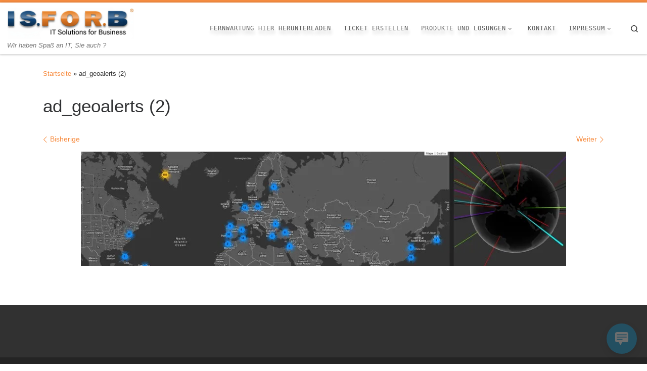

--- FILE ---
content_type: text/html; charset=UTF-8
request_url: https://isforb.de/ad_geoalerts-2/
body_size: 31542
content:
<!DOCTYPE html>
<!--[if IE 7]>
<html class="ie ie7" lang="de">
<![endif]-->
<!--[if IE 8]>
<html class="ie ie8" lang="de">
<![endif]-->
<!--[if !(IE 7) | !(IE 8)  ]><!-->
<html lang="de" class="no-js">
<!--<![endif]-->
  <head>
  <meta charset="UTF-8" />
  <meta http-equiv="X-UA-Compatible" content="IE=EDGE" />
  <meta name="viewport" content="width=device-width, initial-scale=1.0" />
  <link rel="profile"  href="https://gmpg.org/xfn/11" />
  <link rel="pingback" href="https://isforb.de/xmlrpc.php" />
<script>(function(html){html.className = html.className.replace(/\bno-js\b/,'js')})(document.documentElement);</script>
        <style id="wfc-base-style" type="text/css">
             .wfc-reset-menu-item-first-letter .navbar .nav>li>a:first-letter {font-size: inherit;}.format-icon:before {color: #5A5A5A;}article .format-icon.tc-hide-icon:before, .safari article.format-video .format-icon.tc-hide-icon:before, .chrome article.format-video .format-icon.tc-hide-icon:before, .safari article.format-image .format-icon.tc-hide-icon:before, .chrome article.format-image .format-icon.tc-hide-icon:before, .safari article.format-gallery .format-icon.tc-hide-icon:before, .safari article.attachment .format-icon.tc-hide-icon:before, .chrome article.format-gallery .format-icon.tc-hide-icon:before, .chrome article.attachment .format-icon.tc-hide-icon:before {content: none!important;}h2#tc-comment-title.tc-hide-icon:before {content: none!important;}.archive .archive-header h1.format-icon.tc-hide-icon:before {content: none!important;}.tc-sidebar h3.widget-title.tc-hide-icon:before {content: none!important;}.footer-widgets h3.widget-title.tc-hide-icon:before {content: none!important;}.tc-hide-icon i, i.tc-hide-icon {display: none !important;}.carousel-control {font-family: "Helvetica Neue", Helvetica, Arial, sans-serif;}.social-block a {font-size: 18px;}footer#footer .colophon .social-block a {font-size: 16px;}.social-block.widget_social a {font-size: 14px;}
        </style>
        <style id="wfc-style-fonts-menu_items" type="text/css" data-origin="server">
/* Setting : Menüelemente */ 
.tc-header .nav__menu li a.nav__link, .tc-sn .nav__menu li a.nav__link, [class*=nav__menu] .nav__link-wrapper .caret__dropdown-toggler {
font-family : Lucida Console,Monaco,monospace!important;
}

</style><title>ad_geoalerts (2)</title>
<meta name='robots' content='max-image-preview:large' />
<link rel='dns-prefetch' href='//secure.gravatar.com' />
<link rel='dns-prefetch' href='//stats.wp.com' />
<link rel='dns-prefetch' href='//v0.wordpress.com' />
<link rel='dns-prefetch' href='//widgets.wp.com' />
<link rel='dns-prefetch' href='//s0.wp.com' />
<link rel='dns-prefetch' href='//0.gravatar.com' />
<link rel='dns-prefetch' href='//1.gravatar.com' />
<link rel='dns-prefetch' href='//2.gravatar.com' />
<link rel='preconnect' href='//i0.wp.com' />
<link rel="alternate" type="application/rss+xml" title=" &raquo; Feed" href="https://isforb.de/feed/" />
<link rel="alternate" title="oEmbed (JSON)" type="application/json+oembed" href="https://isforb.de/wp-json/oembed/1.0/embed?url=https%3A%2F%2Fisforb.de%2Fad_geoalerts-2%2F" />
<link rel="alternate" title="oEmbed (XML)" type="text/xml+oembed" href="https://isforb.de/wp-json/oembed/1.0/embed?url=https%3A%2F%2Fisforb.de%2Fad_geoalerts-2%2F&#038;format=xml" />
<style id='wp-img-auto-sizes-contain-inline-css'>
img:is([sizes=auto i],[sizes^="auto," i]){contain-intrinsic-size:3000px 1500px}
/*# sourceURL=wp-img-auto-sizes-contain-inline-css */
</style>
<link rel='stylesheet' id='font-customizer-effects-css' href='https://isforb.de/wp-content/themes/customizr-pro/addons/wfc/front/assets/css/font_customizer.min.css?ver=3.2.5' media='all' />
<style id='wp-emoji-styles-inline-css'>

	img.wp-smiley, img.emoji {
		display: inline !important;
		border: none !important;
		box-shadow: none !important;
		height: 1em !important;
		width: 1em !important;
		margin: 0 0.07em !important;
		vertical-align: -0.1em !important;
		background: none !important;
		padding: 0 !important;
	}
/*# sourceURL=wp-emoji-styles-inline-css */
</style>
<link rel='stylesheet' id='wp-block-library-css' href='https://isforb.de/wp-includes/css/dist/block-library/style.min.css?ver=47cce1e100b4dc1ae6842ff171010211' media='all' />
<style id='wp-block-gallery-inline-css'>
.blocks-gallery-grid:not(.has-nested-images),.wp-block-gallery:not(.has-nested-images){display:flex;flex-wrap:wrap;list-style-type:none;margin:0;padding:0}.blocks-gallery-grid:not(.has-nested-images) .blocks-gallery-image,.blocks-gallery-grid:not(.has-nested-images) .blocks-gallery-item,.wp-block-gallery:not(.has-nested-images) .blocks-gallery-image,.wp-block-gallery:not(.has-nested-images) .blocks-gallery-item{display:flex;flex-direction:column;flex-grow:1;justify-content:center;margin:0 1em 1em 0;position:relative;width:calc(50% - 1em)}.blocks-gallery-grid:not(.has-nested-images) .blocks-gallery-image:nth-of-type(2n),.blocks-gallery-grid:not(.has-nested-images) .blocks-gallery-item:nth-of-type(2n),.wp-block-gallery:not(.has-nested-images) .blocks-gallery-image:nth-of-type(2n),.wp-block-gallery:not(.has-nested-images) .blocks-gallery-item:nth-of-type(2n){margin-right:0}.blocks-gallery-grid:not(.has-nested-images) .blocks-gallery-image figure,.blocks-gallery-grid:not(.has-nested-images) .blocks-gallery-item figure,.wp-block-gallery:not(.has-nested-images) .blocks-gallery-image figure,.wp-block-gallery:not(.has-nested-images) .blocks-gallery-item figure{align-items:flex-end;display:flex;height:100%;justify-content:flex-start;margin:0}.blocks-gallery-grid:not(.has-nested-images) .blocks-gallery-image img,.blocks-gallery-grid:not(.has-nested-images) .blocks-gallery-item img,.wp-block-gallery:not(.has-nested-images) .blocks-gallery-image img,.wp-block-gallery:not(.has-nested-images) .blocks-gallery-item img{display:block;height:auto;max-width:100%;width:auto}.blocks-gallery-grid:not(.has-nested-images) .blocks-gallery-image figcaption,.blocks-gallery-grid:not(.has-nested-images) .blocks-gallery-item figcaption,.wp-block-gallery:not(.has-nested-images) .blocks-gallery-image figcaption,.wp-block-gallery:not(.has-nested-images) .blocks-gallery-item figcaption{background:linear-gradient(0deg,#000000b3,#0000004d 70%,#0000);bottom:0;box-sizing:border-box;color:#fff;font-size:.8em;margin:0;max-height:100%;overflow:auto;padding:3em .77em .7em;position:absolute;text-align:center;width:100%;z-index:2}.blocks-gallery-grid:not(.has-nested-images) .blocks-gallery-image figcaption img,.blocks-gallery-grid:not(.has-nested-images) .blocks-gallery-item figcaption img,.wp-block-gallery:not(.has-nested-images) .blocks-gallery-image figcaption img,.wp-block-gallery:not(.has-nested-images) .blocks-gallery-item figcaption img{display:inline}.blocks-gallery-grid:not(.has-nested-images) figcaption,.wp-block-gallery:not(.has-nested-images) figcaption{flex-grow:1}.blocks-gallery-grid:not(.has-nested-images).is-cropped .blocks-gallery-image a,.blocks-gallery-grid:not(.has-nested-images).is-cropped .blocks-gallery-image img,.blocks-gallery-grid:not(.has-nested-images).is-cropped .blocks-gallery-item a,.blocks-gallery-grid:not(.has-nested-images).is-cropped .blocks-gallery-item img,.wp-block-gallery:not(.has-nested-images).is-cropped .blocks-gallery-image a,.wp-block-gallery:not(.has-nested-images).is-cropped .blocks-gallery-image img,.wp-block-gallery:not(.has-nested-images).is-cropped .blocks-gallery-item a,.wp-block-gallery:not(.has-nested-images).is-cropped .blocks-gallery-item img{flex:1;height:100%;object-fit:cover;width:100%}.blocks-gallery-grid:not(.has-nested-images).columns-1 .blocks-gallery-image,.blocks-gallery-grid:not(.has-nested-images).columns-1 .blocks-gallery-item,.wp-block-gallery:not(.has-nested-images).columns-1 .blocks-gallery-image,.wp-block-gallery:not(.has-nested-images).columns-1 .blocks-gallery-item{margin-right:0;width:100%}@media (min-width:600px){.blocks-gallery-grid:not(.has-nested-images).columns-3 .blocks-gallery-image,.blocks-gallery-grid:not(.has-nested-images).columns-3 .blocks-gallery-item,.wp-block-gallery:not(.has-nested-images).columns-3 .blocks-gallery-image,.wp-block-gallery:not(.has-nested-images).columns-3 .blocks-gallery-item{margin-right:1em;width:calc(33.33333% - .66667em)}.blocks-gallery-grid:not(.has-nested-images).columns-4 .blocks-gallery-image,.blocks-gallery-grid:not(.has-nested-images).columns-4 .blocks-gallery-item,.wp-block-gallery:not(.has-nested-images).columns-4 .blocks-gallery-image,.wp-block-gallery:not(.has-nested-images).columns-4 .blocks-gallery-item{margin-right:1em;width:calc(25% - .75em)}.blocks-gallery-grid:not(.has-nested-images).columns-5 .blocks-gallery-image,.blocks-gallery-grid:not(.has-nested-images).columns-5 .blocks-gallery-item,.wp-block-gallery:not(.has-nested-images).columns-5 .blocks-gallery-image,.wp-block-gallery:not(.has-nested-images).columns-5 .blocks-gallery-item{margin-right:1em;width:calc(20% - .8em)}.blocks-gallery-grid:not(.has-nested-images).columns-6 .blocks-gallery-image,.blocks-gallery-grid:not(.has-nested-images).columns-6 .blocks-gallery-item,.wp-block-gallery:not(.has-nested-images).columns-6 .blocks-gallery-image,.wp-block-gallery:not(.has-nested-images).columns-6 .blocks-gallery-item{margin-right:1em;width:calc(16.66667% - .83333em)}.blocks-gallery-grid:not(.has-nested-images).columns-7 .blocks-gallery-image,.blocks-gallery-grid:not(.has-nested-images).columns-7 .blocks-gallery-item,.wp-block-gallery:not(.has-nested-images).columns-7 .blocks-gallery-image,.wp-block-gallery:not(.has-nested-images).columns-7 .blocks-gallery-item{margin-right:1em;width:calc(14.28571% - .85714em)}.blocks-gallery-grid:not(.has-nested-images).columns-8 .blocks-gallery-image,.blocks-gallery-grid:not(.has-nested-images).columns-8 .blocks-gallery-item,.wp-block-gallery:not(.has-nested-images).columns-8 .blocks-gallery-image,.wp-block-gallery:not(.has-nested-images).columns-8 .blocks-gallery-item{margin-right:1em;width:calc(12.5% - .875em)}.blocks-gallery-grid:not(.has-nested-images).columns-1 .blocks-gallery-image:nth-of-type(1n),.blocks-gallery-grid:not(.has-nested-images).columns-1 .blocks-gallery-item:nth-of-type(1n),.blocks-gallery-grid:not(.has-nested-images).columns-2 .blocks-gallery-image:nth-of-type(2n),.blocks-gallery-grid:not(.has-nested-images).columns-2 .blocks-gallery-item:nth-of-type(2n),.blocks-gallery-grid:not(.has-nested-images).columns-3 .blocks-gallery-image:nth-of-type(3n),.blocks-gallery-grid:not(.has-nested-images).columns-3 .blocks-gallery-item:nth-of-type(3n),.blocks-gallery-grid:not(.has-nested-images).columns-4 .blocks-gallery-image:nth-of-type(4n),.blocks-gallery-grid:not(.has-nested-images).columns-4 .blocks-gallery-item:nth-of-type(4n),.blocks-gallery-grid:not(.has-nested-images).columns-5 .blocks-gallery-image:nth-of-type(5n),.blocks-gallery-grid:not(.has-nested-images).columns-5 .blocks-gallery-item:nth-of-type(5n),.blocks-gallery-grid:not(.has-nested-images).columns-6 .blocks-gallery-image:nth-of-type(6n),.blocks-gallery-grid:not(.has-nested-images).columns-6 .blocks-gallery-item:nth-of-type(6n),.blocks-gallery-grid:not(.has-nested-images).columns-7 .blocks-gallery-image:nth-of-type(7n),.blocks-gallery-grid:not(.has-nested-images).columns-7 .blocks-gallery-item:nth-of-type(7n),.blocks-gallery-grid:not(.has-nested-images).columns-8 .blocks-gallery-image:nth-of-type(8n),.blocks-gallery-grid:not(.has-nested-images).columns-8 .blocks-gallery-item:nth-of-type(8n),.wp-block-gallery:not(.has-nested-images).columns-1 .blocks-gallery-image:nth-of-type(1n),.wp-block-gallery:not(.has-nested-images).columns-1 .blocks-gallery-item:nth-of-type(1n),.wp-block-gallery:not(.has-nested-images).columns-2 .blocks-gallery-image:nth-of-type(2n),.wp-block-gallery:not(.has-nested-images).columns-2 .blocks-gallery-item:nth-of-type(2n),.wp-block-gallery:not(.has-nested-images).columns-3 .blocks-gallery-image:nth-of-type(3n),.wp-block-gallery:not(.has-nested-images).columns-3 .blocks-gallery-item:nth-of-type(3n),.wp-block-gallery:not(.has-nested-images).columns-4 .blocks-gallery-image:nth-of-type(4n),.wp-block-gallery:not(.has-nested-images).columns-4 .blocks-gallery-item:nth-of-type(4n),.wp-block-gallery:not(.has-nested-images).columns-5 .blocks-gallery-image:nth-of-type(5n),.wp-block-gallery:not(.has-nested-images).columns-5 .blocks-gallery-item:nth-of-type(5n),.wp-block-gallery:not(.has-nested-images).columns-6 .blocks-gallery-image:nth-of-type(6n),.wp-block-gallery:not(.has-nested-images).columns-6 .blocks-gallery-item:nth-of-type(6n),.wp-block-gallery:not(.has-nested-images).columns-7 .blocks-gallery-image:nth-of-type(7n),.wp-block-gallery:not(.has-nested-images).columns-7 .blocks-gallery-item:nth-of-type(7n),.wp-block-gallery:not(.has-nested-images).columns-8 .blocks-gallery-image:nth-of-type(8n),.wp-block-gallery:not(.has-nested-images).columns-8 .blocks-gallery-item:nth-of-type(8n){margin-right:0}}.blocks-gallery-grid:not(.has-nested-images) .blocks-gallery-image:last-child,.blocks-gallery-grid:not(.has-nested-images) .blocks-gallery-item:last-child,.wp-block-gallery:not(.has-nested-images) .blocks-gallery-image:last-child,.wp-block-gallery:not(.has-nested-images) .blocks-gallery-item:last-child{margin-right:0}.blocks-gallery-grid:not(.has-nested-images).alignleft,.blocks-gallery-grid:not(.has-nested-images).alignright,.wp-block-gallery:not(.has-nested-images).alignleft,.wp-block-gallery:not(.has-nested-images).alignright{max-width:420px;width:100%}.blocks-gallery-grid:not(.has-nested-images).aligncenter .blocks-gallery-item figure,.wp-block-gallery:not(.has-nested-images).aligncenter .blocks-gallery-item figure{justify-content:center}.wp-block-gallery:not(.is-cropped) .blocks-gallery-item{align-self:flex-start}figure.wp-block-gallery.has-nested-images{align-items:normal}.wp-block-gallery.has-nested-images figure.wp-block-image:not(#individual-image){margin:0;width:calc(50% - var(--wp--style--unstable-gallery-gap, 16px)/2)}.wp-block-gallery.has-nested-images figure.wp-block-image{box-sizing:border-box;display:flex;flex-direction:column;flex-grow:1;justify-content:center;max-width:100%;position:relative}.wp-block-gallery.has-nested-images figure.wp-block-image>a,.wp-block-gallery.has-nested-images figure.wp-block-image>div{flex-direction:column;flex-grow:1;margin:0}.wp-block-gallery.has-nested-images figure.wp-block-image img{display:block;height:auto;max-width:100%!important;width:auto}.wp-block-gallery.has-nested-images figure.wp-block-image figcaption,.wp-block-gallery.has-nested-images figure.wp-block-image:has(figcaption):before{bottom:0;left:0;max-height:100%;position:absolute;right:0}.wp-block-gallery.has-nested-images figure.wp-block-image:has(figcaption):before{backdrop-filter:blur(3px);content:"";height:100%;-webkit-mask-image:linear-gradient(0deg,#000 20%,#0000);mask-image:linear-gradient(0deg,#000 20%,#0000);max-height:40%;pointer-events:none}.wp-block-gallery.has-nested-images figure.wp-block-image figcaption{box-sizing:border-box;color:#fff;font-size:13px;margin:0;overflow:auto;padding:1em;text-align:center;text-shadow:0 0 1.5px #000}.wp-block-gallery.has-nested-images figure.wp-block-image figcaption::-webkit-scrollbar{height:12px;width:12px}.wp-block-gallery.has-nested-images figure.wp-block-image figcaption::-webkit-scrollbar-track{background-color:initial}.wp-block-gallery.has-nested-images figure.wp-block-image figcaption::-webkit-scrollbar-thumb{background-clip:padding-box;background-color:initial;border:3px solid #0000;border-radius:8px}.wp-block-gallery.has-nested-images figure.wp-block-image figcaption:focus-within::-webkit-scrollbar-thumb,.wp-block-gallery.has-nested-images figure.wp-block-image figcaption:focus::-webkit-scrollbar-thumb,.wp-block-gallery.has-nested-images figure.wp-block-image figcaption:hover::-webkit-scrollbar-thumb{background-color:#fffc}.wp-block-gallery.has-nested-images figure.wp-block-image figcaption{scrollbar-color:#0000 #0000;scrollbar-gutter:stable both-edges;scrollbar-width:thin}.wp-block-gallery.has-nested-images figure.wp-block-image figcaption:focus,.wp-block-gallery.has-nested-images figure.wp-block-image figcaption:focus-within,.wp-block-gallery.has-nested-images figure.wp-block-image figcaption:hover{scrollbar-color:#fffc #0000}.wp-block-gallery.has-nested-images figure.wp-block-image figcaption{will-change:transform}@media (hover:none){.wp-block-gallery.has-nested-images figure.wp-block-image figcaption{scrollbar-color:#fffc #0000}}.wp-block-gallery.has-nested-images figure.wp-block-image figcaption{background:linear-gradient(0deg,#0006,#0000)}.wp-block-gallery.has-nested-images figure.wp-block-image figcaption img{display:inline}.wp-block-gallery.has-nested-images figure.wp-block-image figcaption a{color:inherit}.wp-block-gallery.has-nested-images figure.wp-block-image.has-custom-border img{box-sizing:border-box}.wp-block-gallery.has-nested-images figure.wp-block-image.has-custom-border>a,.wp-block-gallery.has-nested-images figure.wp-block-image.has-custom-border>div,.wp-block-gallery.has-nested-images figure.wp-block-image.is-style-rounded>a,.wp-block-gallery.has-nested-images figure.wp-block-image.is-style-rounded>div{flex:1 1 auto}.wp-block-gallery.has-nested-images figure.wp-block-image.has-custom-border figcaption,.wp-block-gallery.has-nested-images figure.wp-block-image.is-style-rounded figcaption{background:none;color:inherit;flex:initial;margin:0;padding:10px 10px 9px;position:relative;text-shadow:none}.wp-block-gallery.has-nested-images figure.wp-block-image.has-custom-border:before,.wp-block-gallery.has-nested-images figure.wp-block-image.is-style-rounded:before{content:none}.wp-block-gallery.has-nested-images figcaption{flex-basis:100%;flex-grow:1;text-align:center}.wp-block-gallery.has-nested-images:not(.is-cropped) figure.wp-block-image:not(#individual-image){margin-bottom:auto;margin-top:0}.wp-block-gallery.has-nested-images.is-cropped figure.wp-block-image:not(#individual-image){align-self:inherit}.wp-block-gallery.has-nested-images.is-cropped figure.wp-block-image:not(#individual-image)>a,.wp-block-gallery.has-nested-images.is-cropped figure.wp-block-image:not(#individual-image)>div:not(.components-drop-zone){display:flex}.wp-block-gallery.has-nested-images.is-cropped figure.wp-block-image:not(#individual-image) a,.wp-block-gallery.has-nested-images.is-cropped figure.wp-block-image:not(#individual-image) img{flex:1 0 0%;height:100%;object-fit:cover;width:100%}.wp-block-gallery.has-nested-images.columns-1 figure.wp-block-image:not(#individual-image){width:100%}@media (min-width:600px){.wp-block-gallery.has-nested-images.columns-3 figure.wp-block-image:not(#individual-image){width:calc(33.33333% - var(--wp--style--unstable-gallery-gap, 16px)*.66667)}.wp-block-gallery.has-nested-images.columns-4 figure.wp-block-image:not(#individual-image){width:calc(25% - var(--wp--style--unstable-gallery-gap, 16px)*.75)}.wp-block-gallery.has-nested-images.columns-5 figure.wp-block-image:not(#individual-image){width:calc(20% - var(--wp--style--unstable-gallery-gap, 16px)*.8)}.wp-block-gallery.has-nested-images.columns-6 figure.wp-block-image:not(#individual-image){width:calc(16.66667% - var(--wp--style--unstable-gallery-gap, 16px)*.83333)}.wp-block-gallery.has-nested-images.columns-7 figure.wp-block-image:not(#individual-image){width:calc(14.28571% - var(--wp--style--unstable-gallery-gap, 16px)*.85714)}.wp-block-gallery.has-nested-images.columns-8 figure.wp-block-image:not(#individual-image){width:calc(12.5% - var(--wp--style--unstable-gallery-gap, 16px)*.875)}.wp-block-gallery.has-nested-images.columns-default figure.wp-block-image:not(#individual-image){width:calc(33.33% - var(--wp--style--unstable-gallery-gap, 16px)*.66667)}.wp-block-gallery.has-nested-images.columns-default figure.wp-block-image:not(#individual-image):first-child:nth-last-child(2),.wp-block-gallery.has-nested-images.columns-default figure.wp-block-image:not(#individual-image):first-child:nth-last-child(2)~figure.wp-block-image:not(#individual-image){width:calc(50% - var(--wp--style--unstable-gallery-gap, 16px)*.5)}.wp-block-gallery.has-nested-images.columns-default figure.wp-block-image:not(#individual-image):first-child:last-child{width:100%}}.wp-block-gallery.has-nested-images.alignleft,.wp-block-gallery.has-nested-images.alignright{max-width:420px;width:100%}.wp-block-gallery.has-nested-images.aligncenter{justify-content:center}
/*# sourceURL=https://isforb.de/wp-includes/blocks/gallery/style.min.css */
</style>
<style id='global-styles-inline-css'>
:root{--wp--preset--aspect-ratio--square: 1;--wp--preset--aspect-ratio--4-3: 4/3;--wp--preset--aspect-ratio--3-4: 3/4;--wp--preset--aspect-ratio--3-2: 3/2;--wp--preset--aspect-ratio--2-3: 2/3;--wp--preset--aspect-ratio--16-9: 16/9;--wp--preset--aspect-ratio--9-16: 9/16;--wp--preset--color--black: #000000;--wp--preset--color--cyan-bluish-gray: #abb8c3;--wp--preset--color--white: #ffffff;--wp--preset--color--pale-pink: #f78da7;--wp--preset--color--vivid-red: #cf2e2e;--wp--preset--color--luminous-vivid-orange: #ff6900;--wp--preset--color--luminous-vivid-amber: #fcb900;--wp--preset--color--light-green-cyan: #7bdcb5;--wp--preset--color--vivid-green-cyan: #00d084;--wp--preset--color--pale-cyan-blue: #8ed1fc;--wp--preset--color--vivid-cyan-blue: #0693e3;--wp--preset--color--vivid-purple: #9b51e0;--wp--preset--gradient--vivid-cyan-blue-to-vivid-purple: linear-gradient(135deg,rgb(6,147,227) 0%,rgb(155,81,224) 100%);--wp--preset--gradient--light-green-cyan-to-vivid-green-cyan: linear-gradient(135deg,rgb(122,220,180) 0%,rgb(0,208,130) 100%);--wp--preset--gradient--luminous-vivid-amber-to-luminous-vivid-orange: linear-gradient(135deg,rgb(252,185,0) 0%,rgb(255,105,0) 100%);--wp--preset--gradient--luminous-vivid-orange-to-vivid-red: linear-gradient(135deg,rgb(255,105,0) 0%,rgb(207,46,46) 100%);--wp--preset--gradient--very-light-gray-to-cyan-bluish-gray: linear-gradient(135deg,rgb(238,238,238) 0%,rgb(169,184,195) 100%);--wp--preset--gradient--cool-to-warm-spectrum: linear-gradient(135deg,rgb(74,234,220) 0%,rgb(151,120,209) 20%,rgb(207,42,186) 40%,rgb(238,44,130) 60%,rgb(251,105,98) 80%,rgb(254,248,76) 100%);--wp--preset--gradient--blush-light-purple: linear-gradient(135deg,rgb(255,206,236) 0%,rgb(152,150,240) 100%);--wp--preset--gradient--blush-bordeaux: linear-gradient(135deg,rgb(254,205,165) 0%,rgb(254,45,45) 50%,rgb(107,0,62) 100%);--wp--preset--gradient--luminous-dusk: linear-gradient(135deg,rgb(255,203,112) 0%,rgb(199,81,192) 50%,rgb(65,88,208) 100%);--wp--preset--gradient--pale-ocean: linear-gradient(135deg,rgb(255,245,203) 0%,rgb(182,227,212) 50%,rgb(51,167,181) 100%);--wp--preset--gradient--electric-grass: linear-gradient(135deg,rgb(202,248,128) 0%,rgb(113,206,126) 100%);--wp--preset--gradient--midnight: linear-gradient(135deg,rgb(2,3,129) 0%,rgb(40,116,252) 100%);--wp--preset--font-size--small: 13px;--wp--preset--font-size--medium: 20px;--wp--preset--font-size--large: 36px;--wp--preset--font-size--x-large: 42px;--wp--preset--spacing--20: 0.44rem;--wp--preset--spacing--30: 0.67rem;--wp--preset--spacing--40: 1rem;--wp--preset--spacing--50: 1.5rem;--wp--preset--spacing--60: 2.25rem;--wp--preset--spacing--70: 3.38rem;--wp--preset--spacing--80: 5.06rem;--wp--preset--shadow--natural: 6px 6px 9px rgba(0, 0, 0, 0.2);--wp--preset--shadow--deep: 12px 12px 50px rgba(0, 0, 0, 0.4);--wp--preset--shadow--sharp: 6px 6px 0px rgba(0, 0, 0, 0.2);--wp--preset--shadow--outlined: 6px 6px 0px -3px rgb(255, 255, 255), 6px 6px rgb(0, 0, 0);--wp--preset--shadow--crisp: 6px 6px 0px rgb(0, 0, 0);}:where(.is-layout-flex){gap: 0.5em;}:where(.is-layout-grid){gap: 0.5em;}body .is-layout-flex{display: flex;}.is-layout-flex{flex-wrap: wrap;align-items: center;}.is-layout-flex > :is(*, div){margin: 0;}body .is-layout-grid{display: grid;}.is-layout-grid > :is(*, div){margin: 0;}:where(.wp-block-columns.is-layout-flex){gap: 2em;}:where(.wp-block-columns.is-layout-grid){gap: 2em;}:where(.wp-block-post-template.is-layout-flex){gap: 1.25em;}:where(.wp-block-post-template.is-layout-grid){gap: 1.25em;}.has-black-color{color: var(--wp--preset--color--black) !important;}.has-cyan-bluish-gray-color{color: var(--wp--preset--color--cyan-bluish-gray) !important;}.has-white-color{color: var(--wp--preset--color--white) !important;}.has-pale-pink-color{color: var(--wp--preset--color--pale-pink) !important;}.has-vivid-red-color{color: var(--wp--preset--color--vivid-red) !important;}.has-luminous-vivid-orange-color{color: var(--wp--preset--color--luminous-vivid-orange) !important;}.has-luminous-vivid-amber-color{color: var(--wp--preset--color--luminous-vivid-amber) !important;}.has-light-green-cyan-color{color: var(--wp--preset--color--light-green-cyan) !important;}.has-vivid-green-cyan-color{color: var(--wp--preset--color--vivid-green-cyan) !important;}.has-pale-cyan-blue-color{color: var(--wp--preset--color--pale-cyan-blue) !important;}.has-vivid-cyan-blue-color{color: var(--wp--preset--color--vivid-cyan-blue) !important;}.has-vivid-purple-color{color: var(--wp--preset--color--vivid-purple) !important;}.has-black-background-color{background-color: var(--wp--preset--color--black) !important;}.has-cyan-bluish-gray-background-color{background-color: var(--wp--preset--color--cyan-bluish-gray) !important;}.has-white-background-color{background-color: var(--wp--preset--color--white) !important;}.has-pale-pink-background-color{background-color: var(--wp--preset--color--pale-pink) !important;}.has-vivid-red-background-color{background-color: var(--wp--preset--color--vivid-red) !important;}.has-luminous-vivid-orange-background-color{background-color: var(--wp--preset--color--luminous-vivid-orange) !important;}.has-luminous-vivid-amber-background-color{background-color: var(--wp--preset--color--luminous-vivid-amber) !important;}.has-light-green-cyan-background-color{background-color: var(--wp--preset--color--light-green-cyan) !important;}.has-vivid-green-cyan-background-color{background-color: var(--wp--preset--color--vivid-green-cyan) !important;}.has-pale-cyan-blue-background-color{background-color: var(--wp--preset--color--pale-cyan-blue) !important;}.has-vivid-cyan-blue-background-color{background-color: var(--wp--preset--color--vivid-cyan-blue) !important;}.has-vivid-purple-background-color{background-color: var(--wp--preset--color--vivid-purple) !important;}.has-black-border-color{border-color: var(--wp--preset--color--black) !important;}.has-cyan-bluish-gray-border-color{border-color: var(--wp--preset--color--cyan-bluish-gray) !important;}.has-white-border-color{border-color: var(--wp--preset--color--white) !important;}.has-pale-pink-border-color{border-color: var(--wp--preset--color--pale-pink) !important;}.has-vivid-red-border-color{border-color: var(--wp--preset--color--vivid-red) !important;}.has-luminous-vivid-orange-border-color{border-color: var(--wp--preset--color--luminous-vivid-orange) !important;}.has-luminous-vivid-amber-border-color{border-color: var(--wp--preset--color--luminous-vivid-amber) !important;}.has-light-green-cyan-border-color{border-color: var(--wp--preset--color--light-green-cyan) !important;}.has-vivid-green-cyan-border-color{border-color: var(--wp--preset--color--vivid-green-cyan) !important;}.has-pale-cyan-blue-border-color{border-color: var(--wp--preset--color--pale-cyan-blue) !important;}.has-vivid-cyan-blue-border-color{border-color: var(--wp--preset--color--vivid-cyan-blue) !important;}.has-vivid-purple-border-color{border-color: var(--wp--preset--color--vivid-purple) !important;}.has-vivid-cyan-blue-to-vivid-purple-gradient-background{background: var(--wp--preset--gradient--vivid-cyan-blue-to-vivid-purple) !important;}.has-light-green-cyan-to-vivid-green-cyan-gradient-background{background: var(--wp--preset--gradient--light-green-cyan-to-vivid-green-cyan) !important;}.has-luminous-vivid-amber-to-luminous-vivid-orange-gradient-background{background: var(--wp--preset--gradient--luminous-vivid-amber-to-luminous-vivid-orange) !important;}.has-luminous-vivid-orange-to-vivid-red-gradient-background{background: var(--wp--preset--gradient--luminous-vivid-orange-to-vivid-red) !important;}.has-very-light-gray-to-cyan-bluish-gray-gradient-background{background: var(--wp--preset--gradient--very-light-gray-to-cyan-bluish-gray) !important;}.has-cool-to-warm-spectrum-gradient-background{background: var(--wp--preset--gradient--cool-to-warm-spectrum) !important;}.has-blush-light-purple-gradient-background{background: var(--wp--preset--gradient--blush-light-purple) !important;}.has-blush-bordeaux-gradient-background{background: var(--wp--preset--gradient--blush-bordeaux) !important;}.has-luminous-dusk-gradient-background{background: var(--wp--preset--gradient--luminous-dusk) !important;}.has-pale-ocean-gradient-background{background: var(--wp--preset--gradient--pale-ocean) !important;}.has-electric-grass-gradient-background{background: var(--wp--preset--gradient--electric-grass) !important;}.has-midnight-gradient-background{background: var(--wp--preset--gradient--midnight) !important;}.has-small-font-size{font-size: var(--wp--preset--font-size--small) !important;}.has-medium-font-size{font-size: var(--wp--preset--font-size--medium) !important;}.has-large-font-size{font-size: var(--wp--preset--font-size--large) !important;}.has-x-large-font-size{font-size: var(--wp--preset--font-size--x-large) !important;}
/*# sourceURL=global-styles-inline-css */
</style>
<style id='core-block-supports-inline-css'>
.wp-block-gallery.wp-block-gallery-1{--wp--style--unstable-gallery-gap:var( --wp--style--gallery-gap-default, var( --gallery-block--gutter-size, var( --wp--style--block-gap, 0.5em ) ) );gap:var( --wp--style--gallery-gap-default, var( --gallery-block--gutter-size, var( --wp--style--block-gap, 0.5em ) ) );}
/*# sourceURL=core-block-supports-inline-css */
</style>

<style id='classic-theme-styles-inline-css'>
/*! This file is auto-generated */
.wp-block-button__link{color:#fff;background-color:#32373c;border-radius:9999px;box-shadow:none;text-decoration:none;padding:calc(.667em + 2px) calc(1.333em + 2px);font-size:1.125em}.wp-block-file__button{background:#32373c;color:#fff;text-decoration:none}
/*# sourceURL=/wp-includes/css/classic-themes.min.css */
</style>
<link rel='stylesheet' id='wp-live-chat-support-css' href='https://isforb.de/wp-content/plugins/wp-live-chat-support/public/css/wplc-plugin-public.css?ver=10.0.17' media='all' />
<link rel='stylesheet' id='customizr-main-css' href='https://isforb.de/wp-content/themes/customizr-pro/assets/front/css/style.min.css?ver=2.4.27' media='all' />
<style id='customizr-main-inline-css'>
::-moz-selection{background-color:#F78C40}::selection{background-color:#F78C40}a,.btn-skin:active,.btn-skin:focus,.btn-skin:hover,.btn-skin.inverted,.grid-container__classic .post-type__icon,.post-type__icon:hover .icn-format,.grid-container__classic .post-type__icon:hover .icn-format,[class*='grid-container__'] .entry-title a.czr-title:hover,input[type=checkbox]:checked::before{color:#F78C40}.czr-css-loader > div ,.btn-skin,.btn-skin:active,.btn-skin:focus,.btn-skin:hover,.btn-skin-h-dark,.btn-skin-h-dark.inverted:active,.btn-skin-h-dark.inverted:focus,.btn-skin-h-dark.inverted:hover{border-color:#F78C40}.tc-header.border-top{border-top-color:#F78C40}[class*='grid-container__'] .entry-title a:hover::after,.grid-container__classic .post-type__icon,.btn-skin,.btn-skin.inverted:active,.btn-skin.inverted:focus,.btn-skin.inverted:hover,.btn-skin-h-dark,.btn-skin-h-dark.inverted:active,.btn-skin-h-dark.inverted:focus,.btn-skin-h-dark.inverted:hover,.sidebar .widget-title::after,input[type=radio]:checked::before{background-color:#F78C40}.btn-skin-light:active,.btn-skin-light:focus,.btn-skin-light:hover,.btn-skin-light.inverted{color:#fab889}input:not([type='submit']):not([type='button']):not([type='number']):not([type='checkbox']):not([type='radio']):focus,textarea:focus,.btn-skin-light,.btn-skin-light.inverted,.btn-skin-light:active,.btn-skin-light:focus,.btn-skin-light:hover,.btn-skin-light.inverted:active,.btn-skin-light.inverted:focus,.btn-skin-light.inverted:hover{border-color:#fab889}.btn-skin-light,.btn-skin-light.inverted:active,.btn-skin-light.inverted:focus,.btn-skin-light.inverted:hover{background-color:#fab889}.btn-skin-lightest:active,.btn-skin-lightest:focus,.btn-skin-lightest:hover,.btn-skin-lightest.inverted{color:#fbc7a2}.btn-skin-lightest,.btn-skin-lightest.inverted,.btn-skin-lightest:active,.btn-skin-lightest:focus,.btn-skin-lightest:hover,.btn-skin-lightest.inverted:active,.btn-skin-lightest.inverted:focus,.btn-skin-lightest.inverted:hover{border-color:#fbc7a2}.btn-skin-lightest,.btn-skin-lightest.inverted:active,.btn-skin-lightest.inverted:focus,.btn-skin-lightest.inverted:hover{background-color:#fbc7a2}.pagination,a:hover,a:focus,a:active,.btn-skin-dark:active,.btn-skin-dark:focus,.btn-skin-dark:hover,.btn-skin-dark.inverted,.btn-skin-dark-oh:active,.btn-skin-dark-oh:focus,.btn-skin-dark-oh:hover,.post-info a:not(.btn):hover,.grid-container__classic .post-type__icon .icn-format,[class*='grid-container__'] .hover .entry-title a,.widget-area a:not(.btn):hover,a.czr-format-link:hover,.format-link.hover a.czr-format-link,button[type=submit]:hover,button[type=submit]:active,button[type=submit]:focus,input[type=submit]:hover,input[type=submit]:active,input[type=submit]:focus,.tabs .nav-link:hover,.tabs .nav-link.active,.tabs .nav-link.active:hover,.tabs .nav-link.active:focus{color:#f0690a}.grid-container__classic.tc-grid-border .grid__item,.btn-skin-dark,.btn-skin-dark.inverted,button[type=submit],input[type=submit],.btn-skin-dark:active,.btn-skin-dark:focus,.btn-skin-dark:hover,.btn-skin-dark.inverted:active,.btn-skin-dark.inverted:focus,.btn-skin-dark.inverted:hover,.btn-skin-h-dark:active,.btn-skin-h-dark:focus,.btn-skin-h-dark:hover,.btn-skin-h-dark.inverted,.btn-skin-h-dark.inverted,.btn-skin-h-dark.inverted,.btn-skin-dark-oh:active,.btn-skin-dark-oh:focus,.btn-skin-dark-oh:hover,.btn-skin-dark-oh.inverted:active,.btn-skin-dark-oh.inverted:focus,.btn-skin-dark-oh.inverted:hover,button[type=submit]:hover,button[type=submit]:active,button[type=submit]:focus,input[type=submit]:hover,input[type=submit]:active,input[type=submit]:focus{border-color:#f0690a}.btn-skin-dark,.btn-skin-dark.inverted:active,.btn-skin-dark.inverted:focus,.btn-skin-dark.inverted:hover,.btn-skin-h-dark:active,.btn-skin-h-dark:focus,.btn-skin-h-dark:hover,.btn-skin-h-dark.inverted,.btn-skin-h-dark.inverted,.btn-skin-h-dark.inverted,.btn-skin-dark-oh.inverted:active,.btn-skin-dark-oh.inverted:focus,.btn-skin-dark-oh.inverted:hover,.grid-container__classic .post-type__icon:hover,button[type=submit],input[type=submit],.czr-link-hover-underline .widgets-list-layout-links a:not(.btn)::before,.czr-link-hover-underline .widget_archive a:not(.btn)::before,.czr-link-hover-underline .widget_nav_menu a:not(.btn)::before,.czr-link-hover-underline .widget_rss ul a:not(.btn)::before,.czr-link-hover-underline .widget_recent_entries a:not(.btn)::before,.czr-link-hover-underline .widget_categories a:not(.btn)::before,.czr-link-hover-underline .widget_meta a:not(.btn)::before,.czr-link-hover-underline .widget_recent_comments a:not(.btn)::before,.czr-link-hover-underline .widget_pages a:not(.btn)::before,.czr-link-hover-underline .widget_calendar a:not(.btn)::before,[class*='grid-container__'] .hover .entry-title a::after,a.czr-format-link::before,.comment-author a::before,.comment-link::before,.tabs .nav-link.active::before{background-color:#f0690a}.btn-skin-dark-shaded:active,.btn-skin-dark-shaded:focus,.btn-skin-dark-shaded:hover,.btn-skin-dark-shaded.inverted{background-color:rgba(240,105,10,0.2)}.btn-skin-dark-shaded,.btn-skin-dark-shaded.inverted:active,.btn-skin-dark-shaded.inverted:focus,.btn-skin-dark-shaded.inverted:hover{background-color:rgba(240,105,10,0.8)}.navbar-brand,.header-tagline,h1,h2,h3,.tc-dropcap { font-family : 'Helvetica Neue','Helvetica','Arial','sans-serif'; }
body { font-family : 'Helvetica Neue','Helvetica','Arial','sans-serif'; }

              body {
                font-size : 0.88rem;
                line-height : 1.5em;
              }

.tc-header.border-top { border-top-width: 5px; border-top-style: solid }
      .sticky-enabled .czr-shrink-on .branding__container img {
        height:60px!important;width:auto!important
      }
              .sticky-enabled .czr-shrink-on .navbar-brand-sitename {
                font-size: 0.8em;
                opacity: 0.8;
              }
#czr-push-footer { display: none; visibility: hidden; }
        .czr-sticky-footer #czr-push-footer.sticky-footer-enabled { display: block; }
        
/*# sourceURL=customizr-main-inline-css */
</style>
<link rel='stylesheet' id='jetpack_likes-css' href='https://isforb.de/wp-content/plugins/jetpack/modules/likes/style.css?ver=15.3.1' media='all' />
<script src="https://isforb.de/wp-includes/js/jquery/jquery.min.js?ver=3.7.1" id="jquery-core-js"></script>
<script src="https://isforb.de/wp-includes/js/jquery/jquery-migrate.min.js?ver=3.4.1" id="jquery-migrate-js"></script>
<script src="https://isforb.de/wp-content/themes/customizr-pro/assets/front/js/libs/modernizr.min.js?ver=2.4.27" id="modernizr-js"></script>
<script src="https://isforb.de/wp-includes/js/underscore.min.js?ver=1.13.7" id="underscore-js"></script>
<script id="tc-scripts-js-extra">
var CZRParams = {"assetsPath":"https://isforb.de/wp-content/themes/customizr-pro/assets/front/","mainScriptUrl":"https://isforb.de/wp-content/themes/customizr-pro/assets/front/js/tc-scripts.min.js?2.4.27","deferFontAwesome":"1","fontAwesomeUrl":"https://isforb.de/wp-content/themes/customizr-pro/assets/shared/fonts/fa/css/fontawesome-all.min.css?2.4.27","_disabled":[],"centerSliderImg":"1","isLightBoxEnabled":"1","SmoothScroll":{"Enabled":true,"Options":{"touchpadSupport":false}},"isAnchorScrollEnabled":"1","anchorSmoothScrollExclude":{"simple":["[class*=edd]",".carousel-control","[data-toggle=\"modal\"]","[data-toggle=\"dropdown\"]","[data-toggle=\"czr-dropdown\"]","[data-toggle=\"tooltip\"]","[data-toggle=\"popover\"]","[data-toggle=\"collapse\"]","[data-toggle=\"czr-collapse\"]","[data-toggle=\"tab\"]","[data-toggle=\"pill\"]","[data-toggle=\"czr-pill\"]","[class*=upme]","[class*=um-]"],"deep":{"classes":[],"ids":[]}},"timerOnScrollAllBrowsers":"1","centerAllImg":"1","HasComments":"","LoadModernizr":"1","stickyHeader":"1","extLinksStyle":"1","extLinksTargetExt":"1","extLinksSkipSelectors":{"classes":["btn","button"],"ids":[]},"dropcapEnabled":"","dropcapWhere":{"post":"","page":""},"dropcapMinWords":"50","dropcapSkipSelectors":{"tags":["IMG","IFRAME","H1","H2","H3","H4","H5","H6","BLOCKQUOTE","UL","OL"],"classes":["btn"],"id":[]},"imgSmartLoadEnabled":"","imgSmartLoadOpts":{"parentSelectors":["[class*=grid-container], .article-container",".__before_main_wrapper",".widget-front",".post-related-articles",".tc-singular-thumbnail-wrapper",".sek-module-inner"],"opts":{"excludeImg":[".tc-holder-img"]}},"imgSmartLoadsForSliders":"1","pluginCompats":[],"isWPMobile":"","menuStickyUserSettings":{"desktop":"stick_up","mobile":"stick_up"},"adminAjaxUrl":"https://isforb.de/wp-admin/admin-ajax.php","ajaxUrl":"https://isforb.de/?czrajax=1","frontNonce":{"id":"CZRFrontNonce","handle":"347a4f8ae8"},"isDevMode":"","isModernStyle":"1","i18n":{"Permanently dismiss":"Dauerhaft ausblenden"},"frontNotifications":{"welcome":{"enabled":false,"content":"","dismissAction":"dismiss_welcome_note_front"}},"preloadGfonts":"1","googleFonts":null,"version":"2.4.27"};
//# sourceURL=tc-scripts-js-extra
</script>
<script src="https://isforb.de/wp-content/themes/customizr-pro/assets/front/js/tc-scripts.min.js?ver=2.4.27" id="tc-scripts-js" defer></script>
<link rel="https://api.w.org/" href="https://isforb.de/wp-json/" /><link rel="alternate" title="JSON" type="application/json" href="https://isforb.de/wp-json/wp/v2/media/1682" /><link rel="EditURI" type="application/rsd+xml" title="RSD" href="https://isforb.de/xmlrpc.php?rsd" />

<link rel="canonical" href="https://isforb.de/ad_geoalerts-2/" />
<link rel='shortlink' href='https://wp.me/a9WvaB-r8' />
	<style>img#wpstats{display:none}</style>
		              <link rel="preload" as="font" type="font/woff2" href="https://isforb.de/wp-content/themes/customizr-pro/assets/shared/fonts/customizr/customizr.woff2?128396981" crossorigin="anonymous"/>
            
<!-- Jetpack Open Graph Tags -->
<meta property="og:type" content="article" />
<meta property="og:title" content="ad_geoalerts (2)" />
<meta property="og:url" content="https://isforb.de/ad_geoalerts-2/" />
<meta property="og:description" content="Besuche den Beitrag für mehr Info." />
<meta property="article:published_time" content="2019-07-12T11:29:03+00:00" />
<meta property="article:modified_time" content="2019-07-12T11:44:02+00:00" />
<meta property="og:image" content="https://isforb.de/wp-content/uploads/2019/07/ad_geoalerts-2.jpg" />
<meta property="og:image:alt" content="" />
<meta property="og:locale" content="de_DE" />
<meta name="twitter:text:title" content="ad_geoalerts (2)" />
<meta name="twitter:image" content="https://i0.wp.com/isforb.de/wp-content/uploads/2019/07/ad_geoalerts-2.jpg?fit=990%2C234&#038;ssl=1&#038;w=640" />
<meta name="twitter:card" content="summary_large_image" />
<meta name="twitter:description" content="Besuche den Beitrag für mehr Info." />

<!-- End Jetpack Open Graph Tags -->
<link rel="icon" href="https://i0.wp.com/isforb.de/wp-content/uploads/2026/01/cropped-isforb01.jpg?fit=32%2C32&#038;ssl=1" sizes="32x32" />
<link rel="icon" href="https://i0.wp.com/isforb.de/wp-content/uploads/2026/01/cropped-isforb01.jpg?fit=192%2C192&#038;ssl=1" sizes="192x192" />
<link rel="apple-touch-icon" href="https://i0.wp.com/isforb.de/wp-content/uploads/2026/01/cropped-isforb01.jpg?fit=180%2C180&#038;ssl=1" />
<meta name="msapplication-TileImage" content="https://i0.wp.com/isforb.de/wp-content/uploads/2026/01/cropped-isforb01.jpg?fit=270%2C270&#038;ssl=1" />
<style id="wfc-style-menu_items" type="text/css" data-origin="server">
/* Setting : Menüelemente */ 
.tc-header .nav__menu li a.nav__link, .tc-sn .nav__menu li a.nav__link, [class*=nav__menu] .nav__link-wrapper .caret__dropdown-toggler {
font-size : 0.75rem;
line-height : 0.75rem;
font-weight : 100;
color : #5a5a5a;
}

</style><link rel='stylesheet' id='jetpack-swiper-library-css' href='https://isforb.de/wp-content/plugins/jetpack/_inc/blocks/swiper.css?ver=15.3.1' media='all' />
<link rel='stylesheet' id='jetpack-carousel-css' href='https://isforb.de/wp-content/plugins/jetpack/modules/carousel/jetpack-carousel.css?ver=15.3.1' media='all' />
</head>

  <body class="attachment wp-singular attachment-template-default single single-attachment postid-1682 attachmentid-1682 attachment-jpeg wp-custom-logo wp-embed-responsive wp-theme-customizr-pro czr-link-hover-underline header-skin-light footer-skin-dark czr-no-sidebar tc-center-images czr-full-layout customizr-pro-2-4-27 czr-sticky-footer">
          <a class="screen-reader-text skip-link" href="#content">Zum Inhalt springen</a>
    
    
    <div id="tc-page-wrap" class="">

      <header class="tpnav-header__header tc-header sl-logo_left sticky-brand-shrink-on sticky-transparent border-top czr-submenu-fade czr-submenu-move" >
        <div class="primary-navbar__wrapper d-none d-lg-block has-horizontal-menu has-branding-aside desktop-sticky" >
  <div class="container-fluid">
    <div class="row align-items-center flex-row primary-navbar__row">
      <div class="branding__container col col-auto" >
  <div class="branding align-items-center flex-column ">
    <div class="branding-row d-flex flex-row align-items-center align-self-start">
      <div class="navbar-brand col-auto " >
  <a class="navbar-brand-sitelogo" href="https://isforb.de/"  aria-label=" | Wir haben Spaß an IT, Sie auch ?" >
    <img src="https://i0.wp.com/isforb.de/wp-content/uploads/2026/01/089033E6-F9A5-4F96-A687-25E8F68D258B.jpeg?fit=2048%2C512&ssl=1" alt="Zurück zur Startseite" class="" width="2048" height="512" style="max-width:250px;max-height:100px">  </a>
</div>
          <div class="branding-aside col-auto flex-column d-flex">
          <span class="navbar-brand col-auto " >
    <a class="navbar-brand-sitename  czr-underline" href="https://isforb.de/">
    <span></span>
  </a>
</span>
          </div>
                </div>
    <span class="header-tagline " >
  Wir haben Spaß an IT, Sie auch ?</span>

  </div>
</div>
      <div class="primary-nav__container justify-content-lg-around col col-lg-auto flex-lg-column" >
  <div class="primary-nav__wrapper flex-lg-row align-items-center justify-content-end">
              <nav class="primary-nav__nav col" id="primary-nav">
          <div class="nav__menu-wrapper primary-nav__menu-wrapper justify-content-end czr-open-on-hover" >
<ul id="main-menu" class="primary-nav__menu regular-nav nav__menu nav"><li id="menu-item-1915" class="menu-item menu-item-type-custom menu-item-object-custom menu-item-1915"><a href="https://my.splashtop.eu/sos/packages/download/35WYA5R3HRKJEU" title="Fett" class="nav__link"><span class="nav__title">Fernwartung hier herunterladen</span></a></li>
<li id="menu-item-1637" class="menu-item menu-item-type-custom menu-item-object-custom menu-item-1637"><a href="mailto:support@isforb.rmmservice.eu?subject=Bitte%20um%20Support" class="nav__link"><span class="nav__title">Ticket erstellen</span></a></li>
<li id="menu-item-541" class="menu-item menu-item-type-post_type menu-item-object-page menu-item-has-children czr-dropdown menu-item-541"><a data-toggle="czr-dropdown" aria-haspopup="true" aria-expanded="false" href="https://isforb.de/loesungen/" class="nav__link"><span class="nav__title">Produkte und Lösungen</span><span class="caret__dropdown-toggler"><i class="icn-down-small"></i></span></a>
<ul class="dropdown-menu czr-dropdown-menu">
	<li id="menu-item-1835" class="menu-item menu-item-type-custom menu-item-object-custom dropdown-item menu-item-1835"><a href="https://wcs-veeamdataprotection-itsolutionsforbusiness.swcontentsyndication.com/sw/swchannel/registration/internet/registration.cfm?RegPageID=6095130&#038;traffictype=Direct" class="nav__link"><span class="nav__title">veeam ProPartner</span></a></li>
	<li id="menu-item-546" class="menu-item menu-item-type-post_type menu-item-object-page dropdown-item menu-item-546"><a href="https://isforb.de/storagecraft/" class="nav__link"><span class="nav__title">Backup Storagecraft Datensicherung „Heute“</span></a></li>
	<li id="menu-item-1348" class="menu-item menu-item-type-custom menu-item-object-custom dropdown-item menu-item-1348"><a href="https://www.eset.com/de/business/" class="nav__link"><span class="nav__title">ESET Security</span></a></li>
	<li id="menu-item-1615" class="menu-item menu-item-type-custom menu-item-object-custom dropdown-item menu-item-1615"><a href="https://www.hornetsecurity.com/de/" class="nav__link"><span class="nav__title">Hornetsecurity SPAM Virenfilter</span></a></li>
	<li id="menu-item-543" class="menu-item menu-item-type-post_type menu-item-object-page dropdown-item menu-item-543"><a href="https://isforb.de/loesungen/it-netzwerk-service/e-mail-archivierung/" title="https://www.hornetsecurity.com/de/services/e-mail-archivierung/" class="nav__link"><span class="nav__title">E-Mail Archivierung</span></a></li>
	<li id="menu-item-1283" class="menu-item menu-item-type-post_type menu-item-object-page dropdown-item menu-item-1283"><a href="https://isforb.de/faxen-aus-allen-windows-anwendungen/" class="nav__link"><span class="nav__title">Faxen aus allen Windows Anwendungen</span></a></li>
	<li id="menu-item-542" class="menu-item menu-item-type-post_type menu-item-object-page dropdown-item menu-item-542"><a href="https://isforb.de/loesungen/it-netzwerk-service/" class="nav__link"><span class="nav__title">IT Monitoring</span></a></li>
	<li id="menu-item-547" class="menu-item menu-item-type-post_type menu-item-object-page menu-item-has-children czr-dropdown-submenu dropdown-item menu-item-547"><a data-toggle="czr-dropdown" aria-haspopup="true" aria-expanded="false" href="https://isforb.de/ihre3cx/" class="nav__link"><span class="nav__title">IP Telefonie VoiP</span><span class="caret__dropdown-toggler"><i class="icn-down-small"></i></span></a>
<ul class="dropdown-menu czr-dropdown-menu">
		<li id="menu-item-1255" class="menu-item menu-item-type-custom menu-item-object-custom dropdown-item menu-item-1255"><a href="http://www.snom.com/de/" class="nav__link"><span class="nav__title">SNOM</span></a></li>
		<li id="menu-item-1347" class="menu-item menu-item-type-custom menu-item-object-custom dropdown-item menu-item-1347"><a href="http://3cx.de" class="nav__link"><span class="nav__title">3CX</span></a></li>
		<li id="menu-item-1497" class="menu-item menu-item-type-custom menu-item-object-custom dropdown-item menu-item-1497"><a href="https://www.equada.de/telefonie/voip-trunk" class="nav__link"><span class="nav__title">VoiP Trunk equada</span></a></li>
</ul>
</li>
	<li id="menu-item-548" class="menu-item menu-item-type-post_type menu-item-object-page dropdown-item menu-item-548"><a href="https://isforb.de/warenwirtschaft/" class="nav__link"><span class="nav__title">Warenwirtschaft Faktura</span></a></li>
</ul>
</li>
<li id="menu-item-554" class="menu-item menu-item-type-post_type menu-item-object-page menu-item-554"><a href="https://isforb.de/kontakt/" class="nav__link"><span class="nav__title">Kontakt</span></a></li>
<li id="menu-item-553" class="menu-item menu-item-type-post_type menu-item-object-page menu-item-has-children czr-dropdown menu-item-553"><a data-toggle="czr-dropdown" aria-haspopup="true" aria-expanded="false" href="https://isforb.de/impresum/" class="nav__link"><span class="nav__title">Impressum</span><span class="caret__dropdown-toggler"><i class="icn-down-small"></i></span></a>
<ul class="dropdown-menu czr-dropdown-menu">
	<li id="menu-item-1567" class="menu-item menu-item-type-post_type menu-item-object-page dropdown-item menu-item-1567"><a href="https://isforb.de/datenschutzerklaerungen/" class="nav__link"><span class="nav__title">Datenschutzerklärungen</span></a></li>
</ul>
</li>
</ul></div>        </nav>
    <div class="primary-nav__utils nav__utils col-auto" >
    <ul class="nav utils flex-row flex-nowrap regular-nav">
      <li class="nav__search " >
  <a href="#" class="search-toggle_btn icn-search czr-overlay-toggle_btn"  aria-expanded="false"><span class="sr-only">Search</span></a>
        <div class="czr-search-expand">
      <div class="czr-search-expand-inner"><div class="search-form__container " >
  <form action="https://isforb.de/" method="get" class="czr-form search-form">
    <div class="form-group czr-focus">
            <label for="s-695db219a67cb" id="lsearch-695db219a67cb">
        <span class="screen-reader-text">Suche</span>
        <input id="s-695db219a67cb" class="form-control czr-search-field" name="s" type="search" value="" aria-describedby="lsearch-695db219a67cb" placeholder="Suche &hellip;">
      </label>
      <button type="submit" class="button"><i class="icn-search"></i><span class="screen-reader-text">Suche &hellip;</span></button>
    </div>
  </form>
</div></div>
    </div>
    </li>
    </ul>
</div>  </div>
</div>
    </div>
  </div>
</div>    <div class="mobile-navbar__wrapper d-lg-none mobile-sticky" >
    <div class="branding__container justify-content-between align-items-center container-fluid" >
  <div class="branding flex-column">
    <div class="branding-row d-flex align-self-start flex-row align-items-center">
      <div class="navbar-brand col-auto " >
  <a class="navbar-brand-sitelogo" href="https://isforb.de/"  aria-label=" | Wir haben Spaß an IT, Sie auch ?" >
    <img src="https://i0.wp.com/isforb.de/wp-content/uploads/2026/01/089033E6-F9A5-4F96-A687-25E8F68D258B.jpeg?fit=2048%2C512&ssl=1" alt="Zurück zur Startseite" class="" width="2048" height="512" style="max-width:250px;max-height:100px">  </a>
</div>
            <div class="branding-aside col-auto">
              <span class="navbar-brand col-auto " >
    <a class="navbar-brand-sitename  czr-underline" href="https://isforb.de/">
    <span></span>
  </a>
</span>
            </div>
            </div>
    <span class="header-tagline col col-auto" >
  Wir haben Spaß an IT, Sie auch ?</span>

  </div>
  <div class="mobile-utils__wrapper nav__utils regular-nav">
    <ul class="nav utils row flex-row flex-nowrap">
      <li class="nav__search " >
  <a href="#" class="search-toggle_btn icn-search czr-dropdown" data-aria-haspopup="true" aria-expanded="false"><span class="sr-only">Search</span></a>
        <div class="czr-search-expand">
      <div class="czr-search-expand-inner"><div class="search-form__container " >
  <form action="https://isforb.de/" method="get" class="czr-form search-form">
    <div class="form-group czr-focus">
            <label for="s-695db219a6eb1" id="lsearch-695db219a6eb1">
        <span class="screen-reader-text">Suche</span>
        <input id="s-695db219a6eb1" class="form-control czr-search-field" name="s" type="search" value="" aria-describedby="lsearch-695db219a6eb1" placeholder="Suche &hellip;">
      </label>
      <button type="submit" class="button"><i class="icn-search"></i><span class="screen-reader-text">Suche &hellip;</span></button>
    </div>
  </form>
</div></div>
    </div>
        <ul class="dropdown-menu czr-dropdown-menu">
      <li class="header-search__container container-fluid">
  <div class="search-form__container " >
  <form action="https://isforb.de/" method="get" class="czr-form search-form">
    <div class="form-group czr-focus">
            <label for="s-695db219a70a5" id="lsearch-695db219a70a5">
        <span class="screen-reader-text">Suche</span>
        <input id="s-695db219a70a5" class="form-control czr-search-field" name="s" type="search" value="" aria-describedby="lsearch-695db219a70a5" placeholder="Suche &hellip;">
      </label>
      <button type="submit" class="button"><i class="icn-search"></i><span class="screen-reader-text">Suche &hellip;</span></button>
    </div>
  </form>
</div></li>    </ul>
  </li>
<li class="hamburger-toggler__container " >
  <button class="ham-toggler-menu czr-collapsed" data-toggle="czr-collapse" data-target="#mobile-nav"><span class="ham__toggler-span-wrapper"><span class="line line-1"></span><span class="line line-2"></span><span class="line line-3"></span></span><span class="screen-reader-text">Menü</span></button>
</li>
    </ul>
  </div>
</div>
<div class="mobile-nav__container " >
   <nav class="mobile-nav__nav flex-column czr-collapse" id="mobile-nav">
      <div class="mobile-nav__inner container-fluid">
      <div class="nav__menu-wrapper mobile-nav__menu-wrapper czr-open-on-click" >
<ul id="mobile-nav-menu" class="mobile-nav__menu vertical-nav nav__menu flex-column nav"><li class="menu-item menu-item-type-custom menu-item-object-custom menu-item-1915"><a href="https://my.splashtop.eu/sos/packages/download/35WYA5R3HRKJEU" title="Fett" class="nav__link"><span class="nav__title">Fernwartung hier herunterladen</span></a></li>
<li class="menu-item menu-item-type-custom menu-item-object-custom menu-item-1637"><a href="mailto:support@isforb.rmmservice.eu?subject=Bitte%20um%20Support" class="nav__link"><span class="nav__title">Ticket erstellen</span></a></li>
<li class="menu-item menu-item-type-post_type menu-item-object-page menu-item-has-children czr-dropdown menu-item-541"><span class="display-flex nav__link-wrapper align-items-start"><a href="https://isforb.de/loesungen/" class="nav__link"><span class="nav__title">Produkte und Lösungen</span></a><button data-toggle="czr-dropdown" aria-haspopup="true" aria-expanded="false" class="caret__dropdown-toggler czr-btn-link"><i class="icn-down-small"></i></button></span>
<ul class="dropdown-menu czr-dropdown-menu">
	<li class="menu-item menu-item-type-custom menu-item-object-custom dropdown-item menu-item-1835"><a href="https://wcs-veeamdataprotection-itsolutionsforbusiness.swcontentsyndication.com/sw/swchannel/registration/internet/registration.cfm?RegPageID=6095130&#038;traffictype=Direct" class="nav__link"><span class="nav__title">veeam ProPartner</span></a></li>
	<li class="menu-item menu-item-type-post_type menu-item-object-page dropdown-item menu-item-546"><a href="https://isforb.de/storagecraft/" class="nav__link"><span class="nav__title">Backup Storagecraft Datensicherung „Heute“</span></a></li>
	<li class="menu-item menu-item-type-custom menu-item-object-custom dropdown-item menu-item-1348"><a href="https://www.eset.com/de/business/" class="nav__link"><span class="nav__title">ESET Security</span></a></li>
	<li class="menu-item menu-item-type-custom menu-item-object-custom dropdown-item menu-item-1615"><a href="https://www.hornetsecurity.com/de/" class="nav__link"><span class="nav__title">Hornetsecurity SPAM Virenfilter</span></a></li>
	<li class="menu-item menu-item-type-post_type menu-item-object-page dropdown-item menu-item-543"><a href="https://isforb.de/loesungen/it-netzwerk-service/e-mail-archivierung/" title="https://www.hornetsecurity.com/de/services/e-mail-archivierung/" class="nav__link"><span class="nav__title">E-Mail Archivierung</span></a></li>
	<li class="menu-item menu-item-type-post_type menu-item-object-page dropdown-item menu-item-1283"><a href="https://isforb.de/faxen-aus-allen-windows-anwendungen/" class="nav__link"><span class="nav__title">Faxen aus allen Windows Anwendungen</span></a></li>
	<li class="menu-item menu-item-type-post_type menu-item-object-page dropdown-item menu-item-542"><a href="https://isforb.de/loesungen/it-netzwerk-service/" class="nav__link"><span class="nav__title">IT Monitoring</span></a></li>
	<li class="menu-item menu-item-type-post_type menu-item-object-page menu-item-has-children czr-dropdown-submenu dropdown-item menu-item-547"><span class="display-flex nav__link-wrapper align-items-start"><a href="https://isforb.de/ihre3cx/" class="nav__link"><span class="nav__title">IP Telefonie VoiP</span></a><button data-toggle="czr-dropdown" aria-haspopup="true" aria-expanded="false" class="caret__dropdown-toggler czr-btn-link"><i class="icn-down-small"></i></button></span>
<ul class="dropdown-menu czr-dropdown-menu">
		<li class="menu-item menu-item-type-custom menu-item-object-custom dropdown-item menu-item-1255"><a href="http://www.snom.com/de/" class="nav__link"><span class="nav__title">SNOM</span></a></li>
		<li class="menu-item menu-item-type-custom menu-item-object-custom dropdown-item menu-item-1347"><a href="http://3cx.de" class="nav__link"><span class="nav__title">3CX</span></a></li>
		<li class="menu-item menu-item-type-custom menu-item-object-custom dropdown-item menu-item-1497"><a href="https://www.equada.de/telefonie/voip-trunk" class="nav__link"><span class="nav__title">VoiP Trunk equada</span></a></li>
</ul>
</li>
	<li class="menu-item menu-item-type-post_type menu-item-object-page dropdown-item menu-item-548"><a href="https://isforb.de/warenwirtschaft/" class="nav__link"><span class="nav__title">Warenwirtschaft Faktura</span></a></li>
</ul>
</li>
<li class="menu-item menu-item-type-post_type menu-item-object-page menu-item-554"><a href="https://isforb.de/kontakt/" class="nav__link"><span class="nav__title">Kontakt</span></a></li>
<li class="menu-item menu-item-type-post_type menu-item-object-page menu-item-has-children czr-dropdown menu-item-553"><span class="display-flex nav__link-wrapper align-items-start"><a href="https://isforb.de/impresum/" class="nav__link"><span class="nav__title">Impressum</span></a><button data-toggle="czr-dropdown" aria-haspopup="true" aria-expanded="false" class="caret__dropdown-toggler czr-btn-link"><i class="icn-down-small"></i></button></span>
<ul class="dropdown-menu czr-dropdown-menu">
	<li class="menu-item menu-item-type-post_type menu-item-object-page dropdown-item menu-item-1567"><a href="https://isforb.de/datenschutzerklaerungen/" class="nav__link"><span class="nav__title">Datenschutzerklärungen</span></a></li>
</ul>
</li>
</ul></div>      </div>
  </nav>
</div></div></header>


  
    <div id="main-wrapper" class="section">

                      

          <div class="czr-hot-crumble container page-breadcrumbs" role="navigation" >
  <div class="row">
        <nav class="breadcrumbs col-12"><span class="trail-begin"><a href="https://isforb.de" title="" rel="home" class="trail-begin">Startseite</a></span> <span class="sep">&raquo;</span> <span class="trail-end">ad_geoalerts (2)</span></nav>  </div>
</div>
          <div class="container" role="main">

            
            <div class="flex-row row column-content-wrapper">

                
                <div id="content" class="col-12 article-container">

                  <article id="post-1682" class="post-1682 attachment type-attachment status-inherit czr-hentry" >
    <header class="entry-header " >
  <div class="entry-header-inner">
            <h1 class="entry-title">ad_geoalerts (2)</h1>
        <div class="header-bottom">
      <div class="post-info">
              </div>
    </div>
  </div>
</header><nav id="image-navigation" class="attachment-image-navigation">
  <h2 class="sr-only">Bilder Navigation</h2>
  <ul class="czr_pager row flex-row">
    <li class="previous-image col-6 text-left">
      <a href='https://isforb.de/ad_geoalerts/'><span class="meta-nav"><i class="arrow icn-left-open-big"></i><span class="meta-nav-title">Bisherige</span></span></a>    </li>
    <li class="next-image col-6 text-right">
      <a href='https://isforb.de/ad_voronoi_map_2-2/'><span class="meta-nav"><span class="meta-nav-title">Weiter</span><i class="arrow icn-right-open-big"></i></span></a>    </li>
  </ul>
</nav><!-- //#image-navigation -->  <div class="post-entry tc-content-inner">
    <section class="entry-attachment attachment-content" >
      <div class="attachment-figure-wrapper display-flex flex-wrap" >
        <figure class="attachment-image-figure">
          <div class="entry-media__holder">
            <a href="https://i0.wp.com/isforb.de/wp-content/uploads/2019/07/ad_geoalerts-2.jpg?fit=990%2C234&#038;ssl=1" class="grouped_elements bg-link" title="ad_geoalerts (2)" data-lb-type="grouped-post" rel="gallery"></a>
            <img width="960" height="227" src="https://i0.wp.com/isforb.de/wp-content/uploads/2019/07/ad_geoalerts-2.jpg?fit=960%2C227&amp;ssl=1" class="attachment-960x960 size-960x960" alt="" decoding="async" fetchpriority="high" srcset="https://i0.wp.com/isforb.de/wp-content/uploads/2019/07/ad_geoalerts-2.jpg?w=990&amp;ssl=1 990w, https://i0.wp.com/isforb.de/wp-content/uploads/2019/07/ad_geoalerts-2.jpg?resize=300%2C71&amp;ssl=1 300w, https://i0.wp.com/isforb.de/wp-content/uploads/2019/07/ad_geoalerts-2.jpg?resize=768%2C182&amp;ssl=1 768w" sizes="(max-width: 960px) 100vw, 960px" data-attachment-id="1682" data-permalink="https://isforb.de/ad_geoalerts-2/" data-orig-file="https://i0.wp.com/isforb.de/wp-content/uploads/2019/07/ad_geoalerts-2.jpg?fit=990%2C234&amp;ssl=1" data-orig-size="990,234" data-comments-opened="0" data-image-meta="{&quot;aperture&quot;:&quot;0&quot;,&quot;credit&quot;:&quot;&quot;,&quot;camera&quot;:&quot;&quot;,&quot;caption&quot;:&quot;&quot;,&quot;created_timestamp&quot;:&quot;1562937883&quot;,&quot;copyright&quot;:&quot;&quot;,&quot;focal_length&quot;:&quot;0&quot;,&quot;iso&quot;:&quot;0&quot;,&quot;shutter_speed&quot;:&quot;0&quot;,&quot;title&quot;:&quot;&quot;,&quot;orientation&quot;:&quot;1&quot;}" data-image-title="ad_geoalerts (2)" data-image-description="" data-image-caption="" data-medium-file="https://i0.wp.com/isforb.de/wp-content/uploads/2019/07/ad_geoalerts-2.jpg?fit=300%2C71&amp;ssl=1" data-large-file="https://i0.wp.com/isforb.de/wp-content/uploads/2019/07/ad_geoalerts-2.jpg?fit=990%2C234&amp;ssl=1" />          </div>
                  </figure>
      </div>
      <a href="https://i0.wp.com/isforb.de/wp-content/uploads/2013/09/ISFORB-250x100.gif?fit=250%2C78&#038;ssl=1" title="ISFORB-250&#215;100" data-lb-type="grouped-post" rel="gallery"></a><a href="https://i0.wp.com/isforb.de/wp-content/uploads/2013/09/Fotolia_2742340_M.jpg?fit=1024%2C768&#038;ssl=1" title="Dgitale Daten" data-lb-type="grouped-post" rel="gallery"></a><a href="https://i0.wp.com/isforb.de/wp-content/uploads/2013/09/Fotolia_11512316_M.jpg?fit=1024%2C682&#038;ssl=1" title="Computer anti-virus or data security concept." data-lb-type="grouped-post" rel="gallery"></a><a href="https://i0.wp.com/isforb.de/wp-content/uploads/2013/09/Fotolia_11874081_S.jpg?fit=849%2C566&#038;ssl=1" title="Festplatte 3" data-lb-type="grouped-post" rel="gallery"></a><a href="https://i0.wp.com/isforb.de/wp-content/uploads/2013/09/mappe3.jpg?fit=1024%2C1024&#038;ssl=1" title="mappe3" data-lb-type="grouped-post" rel="gallery"></a><a href="https://i0.wp.com/isforb.de/wp-content/uploads/2013/09/mb001.jpg?fit=1024%2C1024&#038;ssl=1" title="mb001" data-lb-type="grouped-post" rel="gallery"></a><a href="https://i0.wp.com/isforb.de/wp-content/uploads/2013/09/mb002.jpg?fit=1024%2C1024&#038;ssl=1" title="mb002" data-lb-type="grouped-post" rel="gallery"></a><a href="https://i0.wp.com/isforb.de/wp-content/uploads/2013/09/mb004.jpg?fit=1024%2C434&#038;ssl=1" title="mb004" data-lb-type="grouped-post" rel="gallery"></a><a href="https://i0.wp.com/isforb.de/wp-content/uploads/2013/09/mb007.jpg?fit=1024%2C1024&#038;ssl=1" title="mb007" data-lb-type="grouped-post" rel="gallery"></a><a href="https://i0.wp.com/isforb.de/wp-content/uploads/2013/09/myz2.jpg?fit=1024%2C1024&#038;ssl=1" title="myz2" data-lb-type="grouped-post" rel="gallery"></a><a href="https://i0.wp.com/isforb.de/wp-content/uploads/2013/09/myz3.jpg?fit=1024%2C358&#038;ssl=1" title="myz3" data-lb-type="grouped-post" rel="gallery"></a><a href="https://i0.wp.com/isforb.de/wp-content/uploads/2013/09/myz4.jpg?fit=1024%2C524&#038;ssl=1" title="myz4" data-lb-type="grouped-post" rel="gallery"></a><a href="https://i0.wp.com/isforb.de/wp-content/uploads/2013/09/isforb2013_01.jpg?fit=566%2C139&#038;ssl=1" title="isforb2013_01" data-lb-type="grouped-post" rel="gallery"></a><a href="https://i0.wp.com/isforb.de/wp-content/uploads/2013/09/IMG_0351.png?fit=960%2C523&#038;ssl=1" title="IMG_0351" data-lb-type="grouped-post" rel="gallery"></a><a href="https://i0.wp.com/isforb.de/wp-content/uploads/2013/09/IMG_0352.png?fit=960%2C393&#038;ssl=1" title="IMG_0352" data-lb-type="grouped-post" rel="gallery"></a><a href="https://i0.wp.com/isforb.de/wp-content/uploads/2013/09/IMG_0353.png?fit=960%2C393&#038;ssl=1" title="IMG_0353" data-lb-type="grouped-post" rel="gallery"></a><a href="https://i0.wp.com/isforb.de/wp-content/uploads/2013/09/IMG_0355.png?fit=960%2C393&#038;ssl=1" title="IMG_0355" data-lb-type="grouped-post" rel="gallery"></a><a href="https://i0.wp.com/isforb.de/wp-content/uploads/2013/09/IMG_0357.png?fit=960%2C393&#038;ssl=1" title="IMG_0357" data-lb-type="grouped-post" rel="gallery"></a><a href="https://i0.wp.com/isforb.de/wp-content/uploads/2013/09/IMG_0363.png?fit=960%2C325&#038;ssl=1" title="" data-lb-type="grouped-post" rel="gallery"></a><a href="https://i0.wp.com/isforb.de/wp-content/uploads/2013/09/IMG_0374.png?fit=960%2C325&#038;ssl=1" title="IMG_0374" data-lb-type="grouped-post" rel="gallery"></a><a href="https://i0.wp.com/isforb.de/wp-content/uploads/2013/09/IMG_0376.png?fit=960%2C325&#038;ssl=1" title="IMG_0376" data-lb-type="grouped-post" rel="gallery"></a><a href="https://i0.wp.com/isforb.de/wp-content/uploads/2013/09/IMG_0377.png?fit=960%2C325&#038;ssl=1" title="IMG_0377" data-lb-type="grouped-post" rel="gallery"></a><a href="https://i0.wp.com/isforb.de/wp-content/uploads/2013/09/IMG_0379.png?fit=960%2C325&#038;ssl=1" title="" data-lb-type="grouped-post" rel="gallery"></a><a href="https://i0.wp.com/isforb.de/wp-content/uploads/2013/09/compaqr1-Kopie.jpg?fit=1024%2C1024&#038;ssl=1" title="compaqr1 Kopie" data-lb-type="grouped-post" rel="gallery"></a><a href="https://i0.wp.com/isforb.de/wp-content/uploads/2013/09/compaqr1.jpg?fit=1024%2C1024&#038;ssl=1" title="compaqr1" data-lb-type="grouped-post" rel="gallery"></a><a href="https://i0.wp.com/isforb.de/wp-content/uploads/2013/09/webaccess.png?fit=1024%2C683&#038;ssl=1" title="webaccess" data-lb-type="grouped-post" rel="gallery"></a><a href="https://i0.wp.com/isforb.de/wp-content/uploads/2013/09/outlook-search.png?fit=1024%2C681&#038;ssl=1" title="Outlook Ansicht" data-lb-type="grouped-post" rel="gallery"></a><a href="https://i0.wp.com/isforb.de/wp-content/uploads/2013/09/archive.png?fit=1024%2C682&#038;ssl=1" title="archive" data-lb-type="grouped-post" rel="gallery"></a><a href="https://i0.wp.com/isforb.de/wp-content/uploads/2013/09/startpage.png?fit=1024%2C682&#038;ssl=1" title="A R C H I V" data-lb-type="grouped-post" rel="gallery"></a><a href="https://i0.wp.com/isforb.de/wp-content/uploads/2013/10/Fotolia_3414577_S.jpg?fit=800%2C600&#038;ssl=1" title="dayglo network" data-lb-type="grouped-post" rel="gallery"></a><a href="https://i0.wp.com/isforb.de/wp-content/uploads/2013/10/Fotolia_3414579_S.jpg?fit=800%2C600&#038;ssl=1" title="Ihr Netzwerk ist Ihre Schaltzentrale" data-lb-type="grouped-post" rel="gallery"></a><a href="https://i0.wp.com/isforb.de/wp-content/uploads/2013/10/Bildschirmfoto-2012-04-19-um-09.02.02.jpg?fit=189%2C143&#038;ssl=1" title="Management Konsole" data-lb-type="grouped-post" rel="gallery"></a><a href="https://i0.wp.com/isforb.de/wp-content/uploads/2013/10/Bildschirmfoto-2012-04-19-um-09.03.10.jpg?fit=183%2C135&#038;ssl=1" title="Bildschirmfoto 2012-04-19 um 09.03.10" data-lb-type="grouped-post" rel="gallery"></a><a href="https://i0.wp.com/isforb.de/wp-content/uploads/2013/10/Bildschirmfoto-2012-04-19-um-09.04.41.jpg?fit=904%2C618&#038;ssl=1" title="Bildschirmfoto 2012-04-19 um 09.04.41" data-lb-type="grouped-post" rel="gallery"></a><a href="https://i0.wp.com/isforb.de/wp-content/uploads/2013/10/telephones-500x255.png?fit=248%2C127&#038;ssl=1" title="3CX IP Telefonanlage" data-lb-type="grouped-post" rel="gallery"></a><a href="https://i0.wp.com/isforb.de/wp-content/uploads/2013/10/support.jpg?fit=885%2C590&#038;ssl=1" title="support" data-lb-type="grouped-post" rel="gallery"></a><a href="https://i0.wp.com/isforb.de/wp-content/uploads/2013/10/iphon4-open-02.jpg?fit=1024%2C640&#038;ssl=1" title="iphon4-open-02" data-lb-type="grouped-post" rel="gallery"></a><a href="https://i0.wp.com/isforb.de/wp-content/uploads/2013/10/HDISKISFORB02.jpeg?fit=1024%2C799&#038;ssl=1" title="hard disk drive detail" data-lb-type="grouped-post" rel="gallery"></a><a href="https://i0.wp.com/isforb.de/wp-content/uploads/2013/10/adapter4.jpg?fit=1024%2C579&#038;ssl=1" title="adapter4" data-lb-type="grouped-post" rel="gallery"></a><a href="https://i0.wp.com/isforb.de/wp-content/uploads/2013/10/shapeimage_1.jpg?fit=864%2C148&#038;ssl=1" title="shapeimage_1" data-lb-type="grouped-post" rel="gallery"></a><a href="https://i0.wp.com/isforb.de/wp-content/uploads/2013/10/hp54.png?fit=474%2C356&#038;ssl=1" title="hp54" data-lb-type="grouped-post" rel="gallery"></a><a href="https://i0.wp.com/isforb.de/wp-content/uploads/2013/10/hp3.jpg?fit=620%2C366&#038;ssl=1" title="hp3" data-lb-type="grouped-post" rel="gallery"></a><a href="https://i0.wp.com/isforb.de/wp-content/uploads/2013/10/DL380-G7_3.png?fit=1024%2C1024&#038;ssl=1" title="DL380-G7_3" data-lb-type="grouped-post" rel="gallery"></a><a href="https://i0.wp.com/isforb.de/wp-content/uploads/2013/10/hpser3.jpg?fit=1024%2C870&#038;ssl=1" title="hpser3" data-lb-type="grouped-post" rel="gallery"></a><a href="https://i0.wp.com/isforb.de/wp-content/uploads/2013/10/eding451.jpg?fit=777%2C621&#038;ssl=1" title="businessman drawing a security plan for a firewall system" data-lb-type="grouped-post" rel="gallery"></a><a href="https://i0.wp.com/isforb.de/wp-content/uploads/2013/10/DL380-G7_31.png?fit=1024%2C1024&#038;ssl=1" title="DL380-G7_3" data-lb-type="grouped-post" rel="gallery"></a><a href="https://i0.wp.com/isforb.de/wp-content/uploads/2013/10/hp31.jpg?fit=620%2C366&#038;ssl=1" title="hp3" data-lb-type="grouped-post" rel="gallery"></a><a href="https://i0.wp.com/isforb.de/wp-content/uploads/2013/10/hpaio2.jpg?fit=1024%2C750&#038;ssl=1" title="hpaio2" data-lb-type="grouped-post" rel="gallery"></a><a href="https://i0.wp.com/isforb.de/wp-content/uploads/2013/10/hpultra.jpg?fit=1024%2C750&#038;ssl=1" title="hpultra" data-lb-type="grouped-post" rel="gallery"></a><a href="https://i0.wp.com/isforb.de/wp-content/uploads/2013/10/VMware_prof_partner_B.gif?fit=225%2C37&#038;ssl=1" title="VMware_prof_partner_B" data-lb-type="grouped-post" rel="gallery"></a><a href="https://i0.wp.com/isforb.de/wp-content/uploads/2013/10/vmware_lrg.png?fit=393%2C142&#038;ssl=1" title="vmware_lrg" data-lb-type="grouped-post" rel="gallery"></a><a href="https://i0.wp.com/isforb.de/wp-content/uploads/2013/10/beam1680x1050.jpg?fit=1024%2C640&#038;ssl=1" title="beam1680x1050" data-lb-type="grouped-post" rel="gallery"></a><a href="https://i0.wp.com/isforb.de/wp-content/uploads/2013/10/protector1680x1050.jpg?fit=1024%2C640&#038;ssl=1" title="protector1680x1050" data-lb-type="grouped-post" rel="gallery"></a><a href="https://i0.wp.com/isforb.de/wp-content/uploads/2013/10/skater1680x1050.jpg?fit=1024%2C640&#038;ssl=1" title="skater1680x1050" data-lb-type="grouped-post" rel="gallery"></a><a href="https://i0.wp.com/isforb.de/wp-content/uploads/2013/10/3CX-Hot-Air-Balloon.png?fit=1024%2C1024&#038;ssl=1" title="3CX-Hot-Air-Balloon" data-lb-type="grouped-post" rel="gallery"></a><a href="https://i0.wp.com/isforb.de/wp-content/uploads/2013/10/3CX-Sailboat.png?fit=1024%2C1024&#038;ssl=1" title="3CX-Sailboat" data-lb-type="grouped-post" rel="gallery"></a><a href="https://i0.wp.com/isforb.de/wp-content/uploads/2013/10/3CX-Windsurfer.png?fit=1024%2C1024&#038;ssl=1" title="3CX-Windsurfer" data-lb-type="grouped-post" rel="gallery"></a><a href="https://i0.wp.com/isforb.de/wp-content/uploads/2013/10/KV-01.jpg?fit=513%2C768&#038;ssl=1" title="KV-01" data-lb-type="grouped-post" rel="gallery"></a><a href="https://i0.wp.com/isforb.de/wp-content/uploads/2013/10/ifixit_1.png?fit=499%2C72&#038;ssl=1" title="ifixit_1" data-lb-type="grouped-post" rel="gallery"></a><a href="https://i0.wp.com/isforb.de/wp-content/uploads/2013/10/base2.jpg?fit=1024%2C1024&#038;ssl=1" title="base2" data-lb-type="grouped-post" rel="gallery"></a><a href="https://i0.wp.com/isforb.de/wp-content/uploads/2013/10/Bildschirmfoto-2013-10-02-um-14.40.421.png?fit=677%2C223&#038;ssl=1" title="Bildschirmfoto 2013-10-02 um 14.40.42" data-lb-type="grouped-post" rel="gallery"></a><a href="https://i0.wp.com/isforb.de/wp-content/uploads/2013/10/Bildschirmfoto-2013-10-02-um-14.41.381.png?fit=923%2C612&#038;ssl=1" title="Bildschirmfoto 2013-10-02 um 14.41.38" data-lb-type="grouped-post" rel="gallery"></a><a href="https://i0.wp.com/isforb.de/wp-content/uploads/2013/10/1.png?fit=903%2C260&#038;ssl=1" title="1" data-lb-type="grouped-post" rel="gallery"></a><a href="https://i0.wp.com/isforb.de/wp-content/uploads/2013/10/2.png?fit=915%2C316&#038;ssl=1" title="2" data-lb-type="grouped-post" rel="gallery"></a><a href="https://i0.wp.com/isforb.de/wp-content/uploads/2013/10/HD21.jpg?fit=1024%2C471&#038;ssl=1" title="hard disk drive detail" data-lb-type="grouped-post" rel="gallery"></a><a href="https://i0.wp.com/isforb.de/wp-content/uploads/2013/10/HDISK1.jpg?fit=1024%2C471&#038;ssl=1" title="hard disk drive detail" data-lb-type="grouped-post" rel="gallery"></a><a href="https://i0.wp.com/isforb.de/wp-content/uploads/2013/10/HDISKISFORB02-Kopiehsc.jpg?fit=1024%2C470&#038;ssl=1" title="hard disk drive detail" data-lb-type="grouped-post" rel="gallery"></a><a href="https://i0.wp.com/isforb.de/wp-content/uploads/2013/10/Fotolia_11512316_M.jpg?fit=1024%2C682&#038;ssl=1" title="Willkommen in Ihrem EDV Systemhaus" data-lb-type="grouped-post" rel="gallery"></a><a href="https://i0.wp.com/isforb.de/wp-content/uploads/2013/10/support1.jpg?fit=885%2C590&#038;ssl=1" title="support" data-lb-type="grouped-post" rel="gallery"></a><a href="https://i0.wp.com/isforb.de/wp-content/uploads/2013/10/DSC_0121xmas2012.jpg?fit=1024%2C680&#038;ssl=1" title="DSC_0121xmas2012" data-lb-type="grouped-post" rel="gallery"></a><a href="https://i0.wp.com/isforb.de/wp-content/uploads/2013/10/iphone4-frei-01.jpg?fit=458%2C768&#038;ssl=1" title="iphone4-frei-01" data-lb-type="grouped-post" rel="gallery"></a><a href="https://i0.wp.com/isforb.de/wp-content/uploads/2013/10/iphone4-frei-11.jpg?fit=458%2C768&#038;ssl=1" title="iphone4-frei-11" data-lb-type="grouped-post" rel="gallery"></a><a href="https://i0.wp.com/isforb.de/wp-content/uploads/2013/10/iphone4s-32.jpg?fit=458%2C768&#038;ssl=1" title="iphone4s-32" data-lb-type="grouped-post" rel="gallery"></a><a href="https://i0.wp.com/isforb.de/wp-content/uploads/2013/10/guylan.jpg?fit=833%2C576&#038;ssl=1" title="Hacker programing in technology enviroment with cyber icons" data-lb-type="grouped-post" rel="gallery"></a><a href="https://i0.wp.com/isforb.de/wp-content/uploads/2013/10/guymatrix.jpg?fit=778%2C617&#038;ssl=1" title="Hacker decoding information from futuristic network technology" data-lb-type="grouped-post" rel="gallery"></a><a href="https://i0.wp.com/isforb.de/wp-content/uploads/2013/10/guypassword.jpg?fit=830%2C578&#038;ssl=1" title="Young geek hacker stealing password" data-lb-type="grouped-post" rel="gallery"></a><a href="https://i0.wp.com/isforb.de/wp-content/uploads/2013/10/guytafel.jpg?fit=829%2C579&#038;ssl=1" title="Young nerd hacker with virus and hacking thoughts" data-lb-type="grouped-post" rel="gallery"></a><a href="https://i0.wp.com/isforb.de/wp-content/uploads/2013/10/guymatrix1.jpg?fit=778%2C617&#038;ssl=1" title="Hacker decoding information from futuristic network technology" data-lb-type="grouped-post" rel="gallery"></a><a href="https://i0.wp.com/isforb.de/wp-content/uploads/2013/10/guyvirus.jpg?fit=1024%2C715&#038;ssl=1" title="" data-lb-type="grouped-post" rel="gallery"></a><a href="https://i0.wp.com/isforb.de/wp-content/uploads/2013/10/guyspeak.jpg?fit=1024%2C619&#038;ssl=1" title="Guy shouting into megaphone on copy space background" data-lb-type="grouped-post" rel="gallery"></a><a href="https://i0.wp.com/isforb.de/wp-content/uploads/2013/10/guythink.jpg?fit=800%2C590&#038;ssl=1" title="Businessman in chair with multimedia icons over his head" data-lb-type="grouped-post" rel="gallery"></a><a href="https://i0.wp.com/isforb.de/wp-content/uploads/2013/10/serversilver1.jpg?fit=800%2C600&#038;ssl=1" title="datacenter server" data-lb-type="grouped-post" rel="gallery"></a><a href="https://i0.wp.com/isforb.de/wp-content/uploads/2013/10/archive.png?fit=1024%2C682&#038;ssl=1" title="archive" data-lb-type="grouped-post" rel="gallery"></a><a href="https://i0.wp.com/isforb.de/wp-content/uploads/2013/10/outlook-search.png?fit=1024%2C681&#038;ssl=1" title="outlook-search" data-lb-type="grouped-post" rel="gallery"></a><a href="https://i0.wp.com/isforb.de/wp-content/uploads/2013/10/outlook.png?fit=1024%2C681&#038;ssl=1" title="outlook" data-lb-type="grouped-post" rel="gallery"></a><a href="https://i0.wp.com/isforb.de/wp-content/uploads/2013/10/startpage.png?fit=1024%2C682&#038;ssl=1" title="startpage" data-lb-type="grouped-post" rel="gallery"></a><a href="https://i0.wp.com/isforb.de/wp-content/uploads/2013/10/5006_logo_495ffd9c9ff548d82f8ca41c7d705d65.jpg?fit=1024%2C512&#038;ssl=1" title="5006_logo_495ffd9c9ff548d82f8ca41c7d705d65" data-lb-type="grouped-post" rel="gallery"></a><a href="https://i0.wp.com/isforb.de/wp-content/uploads/2013/10/banner.jpg?fit=960%2C245&#038;ssl=1" title="banner" data-lb-type="grouped-post" rel="gallery"></a><a href="https://i0.wp.com/isforb.de/wp-content/uploads/2013/10/Fotolia_35654540_M-Kopie.jpg?fit=914%2C229&#038;ssl=1" title="Fotolia_35654540_M Kopie" data-lb-type="grouped-post" rel="gallery"></a><a href="https://i0.wp.com/isforb.de/wp-content/uploads/2013/10/snom_logo.gif?fit=1024%2C341&#038;ssl=1" title="snom_logo" data-lb-type="grouped-post" rel="gallery"></a><a href="https://i0.wp.com/isforb.de/wp-content/uploads/2013/10/SNOM-VoIP-Telefon-821-9778196.jpg?fit=960%2C960&#038;ssl=1" title="SNOM-VoIP-Telefon-821-9778196" data-lb-type="grouped-post" rel="gallery"></a><a href="https://i0.wp.com/isforb.de/wp-content/uploads/2013/11/20131110-085721.jpg?fit=225%2C300&#038;ssl=1" title="20131110-085721.jpg" data-lb-type="grouped-post" rel="gallery"></a><a href="https://i0.wp.com/isforb.de/wp-content/uploads/2013/12/xmaswall01.jpg?fit=907%2C529&#038;ssl=1" title="Christmas board" data-lb-type="grouped-post" rel="gallery"></a><a href="https://i0.wp.com/isforb.de/wp-content/uploads/2013/12/xmasnote01.jpg?fit=825%2C582&#038;ssl=1" title="Christmas bookings" data-lb-type="grouped-post" rel="gallery"></a><a href="https://i0.wp.com/isforb.de/wp-content/uploads/2013/12/xmasnote02.jpg?fit=619%2C437&#038;ssl=1" title="Christmas bookings" data-lb-type="grouped-post" rel="gallery"></a><a href="https://i0.wp.com/isforb.de/wp-content/uploads/2013/12/xmaswall02.jpg?fit=680%2C397&#038;ssl=1" title="Christmas board" data-lb-type="grouped-post" rel="gallery"></a><a href="https://i0.wp.com/isforb.de/wp-content/uploads/2013/12/xmaswall2014_01.jpg?fit=907%2C529&#038;ssl=1" title="Christmas board" data-lb-type="grouped-post" rel="gallery"></a><a href="https://i0.wp.com/isforb.de/wp-content/uploads/2014/02/LWL01.jpg?fit=827%2C580&#038;ssl=1" title="IT LWL Server" data-lb-type="grouped-post" rel="gallery"></a><a href="https://i0.wp.com/isforb.de/wp-content/uploads/2014/02/Motherboard.jpg?fit=818%2C587&#038;ssl=1" title="Connector of computer motherboard" data-lb-type="grouped-post" rel="gallery"></a><a href="https://i0.wp.com/isforb.de/wp-content/uploads/2014/02/Switchgreen.jpg?fit=849%2C566&#038;ssl=1" title="connect" data-lb-type="grouped-post" rel="gallery"></a><a href="https://i0.wp.com/isforb.de/wp-content/uploads/2014/03/Fotolia_35513482_S.jpg?fit=930%2C516&#038;ssl=1" title="Hands and computer cable" data-lb-type="grouped-post" rel="gallery"></a><a href="https://i0.wp.com/isforb.de/wp-content/uploads/2014/03/Fotolia_44858855_S.jpg?fit=849%2C566&#038;ssl=1" title="Network cables connected to computer" data-lb-type="grouped-post" rel="gallery"></a><a href="https://i0.wp.com/isforb.de/wp-content/uploads/2014/03/Fotolia_56383860_S.jpg?fit=848%2C566&#038;ssl=1" title="Lan connection" data-lb-type="grouped-post" rel="gallery"></a><a href="https://i0.wp.com/isforb.de/wp-content/uploads/2014/03/serversilver1.jpg?fit=800%2C600&#038;ssl=1" title="datacenter server" data-lb-type="grouped-post" rel="gallery"></a><a href="https://i0.wp.com/isforb.de/wp-content/uploads/2014/04/logo_snom_BLUE_web.jpg?fit=197%2C53&#038;ssl=1" title="logo_snom_BLUE_web" data-lb-type="grouped-post" rel="gallery"></a><a href="https://i0.wp.com/isforb.de/wp-content/uploads/2014/07/SysCnt_v_rgb.png?fit=416%2C267&#038;ssl=1" title="SysCnt_v_rgb" data-lb-type="grouped-post" rel="gallery"></a><a href="https://i0.wp.com/isforb.de/wp-content/uploads/2014/07/20140703-094406-35046960.jpg?fit=603%2C455&#038;ssl=1" title="20140703-094406-35046960.jpg" data-lb-type="grouped-post" rel="gallery"></a><a href="https://i0.wp.com/isforb.de/wp-content/uploads/2014/07/20140703-103234-37954710.jpg?fit=603%2C455&#038;ssl=1" title="20140703-103234-37954710.jpg" data-lb-type="grouped-post" rel="gallery"></a><a href="https://i0.wp.com/isforb.de/wp-content/uploads/2014/07/C3000_3.png?fit=1024%2C1024&#038;ssl=1" title="C3000_3" data-lb-type="grouped-post" rel="gallery"></a><a href="https://i0.wp.com/isforb.de/wp-content/uploads/2014/07/hp_servers.jpg?fit=550%2C350&#038;ssl=1" title="hp_servers" data-lb-type="grouped-post" rel="gallery"></a><a href="https://i0.wp.com/isforb.de/wp-content/uploads/2014/07/hpstoreserver7450_front.jpg?fit=1024%2C1024&#038;ssl=1" title="HP Storeserver 7450  20 Terabyte" data-lb-type="grouped-post" rel="gallery"></a><a href="https://i0.wp.com/isforb.de/wp-content/uploads/2014/07/server3.jpg?fit=1024%2C768&#038;ssl=1" title="server3" data-lb-type="grouped-post" rel="gallery"></a><a href="https://i0.wp.com/isforb.de/wp-content/uploads/2014/07/THPProLiantMoonshot_1.jpg?fit=1024%2C682&#038;ssl=1" title="THPProLiantMoonshot_1" data-lb-type="grouped-post" rel="gallery"></a><a href="https://i0.wp.com/isforb.de/wp-content/uploads/2014/07/hpstoreserver7450_front1.jpg?fit=1024%2C582&#038;ssl=1" title="hpstoreserver7450_front" data-lb-type="grouped-post" rel="gallery"></a><a href="https://i0.wp.com/isforb.de/wp-content/uploads/2014/07/HPMoonshotSystem_HPProLiantMoonshot_2.jpg?fit=1024%2C1024&#038;ssl=1" title="HPMoonshotSystem_HPProLiantMoonshot_2" data-lb-type="grouped-post" rel="gallery"></a><a href="https://i0.wp.com/isforb.de/wp-content/uploads/2014/07/3750.jpg?fit=1024%2C819&#038;ssl=1" title="3750" data-lb-type="grouped-post" rel="gallery"></a><a href="https://i0.wp.com/isforb.de/wp-content/uploads/2014/07/1.jpg?fit=704%2C396&#038;ssl=1" title="1" data-lb-type="grouped-post" rel="gallery"></a><a href="https://i0.wp.com/isforb.de/wp-content/uploads/2014/07/Flag_of_Deutschland.png?fit=1000%2C600&#038;ssl=1" title="Flag_of_Deutschland" data-lb-type="grouped-post" rel="gallery"></a><a href="https://i0.wp.com/isforb.de/wp-content/uploads/2014/07/trikot1.jpg?fit=1000%2C1000&#038;ssl=1" title="trikot1" data-lb-type="grouped-post" rel="gallery"></a><a href="https://i0.wp.com/isforb.de/wp-content/uploads/2014/07/Flag_of_Deutschland1.png?fit=1000%2C600&#038;ssl=1" title="Flag_of_Deutschland" data-lb-type="grouped-post" rel="gallery"></a><a href="https://i0.wp.com/isforb.de/wp-content/uploads/2014/07/4c633f6c77.png?fit=896%2C505&#038;ssl=1" title="" data-lb-type="grouped-post" rel="gallery"></a><a href="https://i0.wp.com/isforb.de/wp-content/uploads/2014/07/MiK_s821grey_01.jpg?fit=980%2C552&#038;ssl=1" title="" data-lb-type="grouped-post" rel="gallery"></a><a href="https://i0.wp.com/isforb.de/wp-content/uploads/2014/07/Produkt_720_02.png?fit=980%2C552&#038;ssl=1" title="Produkt_720_02" data-lb-type="grouped-post" rel="gallery"></a><a href="https://i0.wp.com/isforb.de/wp-content/uploads/2014/07/Produkt_720_06.png?fit=980%2C552&#038;ssl=1" title="Produkt_720_06" data-lb-type="grouped-post" rel="gallery"></a><a href="https://i0.wp.com/isforb.de/wp-content/uploads/2014/07/Produkt_760_01.png?fit=980%2C552&#038;ssl=1" title="Produkt_760_01" data-lb-type="grouped-post" rel="gallery"></a><a href="https://i0.wp.com/isforb.de/wp-content/uploads/2014/07/snom_meetingpoint_01-e1588329403162.jpg?fit=660%2C372&#038;ssl=1" title="snom_meetingpoint_01" data-lb-type="grouped-post" rel="gallery"></a><a href="https://i0.wp.com/isforb.de/wp-content/uploads/2014/07/snom_821_black_right_high_web.png?fit=494%2C370&#038;ssl=1" title="snom_821_black_h_web" data-lb-type="grouped-post" rel="gallery"></a><a href="https://i0.wp.com/isforb.de/wp-content/uploads/2014/07/snom300_transparent_web.png?fit=283%2C248&#038;ssl=1" title="snom300_transparent_web" data-lb-type="grouped-post" rel="gallery"></a><a href="https://i0.wp.com/isforb.de/wp-content/uploads/2014/07/snom710_anth_persp2_web.png?fit=850%2C478&#038;ssl=1" title="snom710_anth_persp2_web" data-lb-type="grouped-post" rel="gallery"></a><a href="https://i0.wp.com/isforb.de/wp-content/uploads/2014/07/snom720_anthgrey_high_right_WEB.png?fit=672%2C504&#038;ssl=1" title="snom720_anthgrey_high_right_WEB" data-lb-type="grouped-post" rel="gallery"></a><a href="https://i0.wp.com/isforb.de/wp-content/uploads/2014/07/85eset.jpg?fit=300%2C308&#038;ssl=1" title="85eset" data-lb-type="grouped-post" rel="gallery"></a><a href="https://i0.wp.com/isforb.de/wp-content/uploads/2014/07/sc.png?fit=120%2C120&#038;ssl=1" title="sc" data-lb-type="grouped-post" rel="gallery"></a><a href="https://i0.wp.com/isforb.de/wp-content/uploads/2014/07/85eset1.jpg?fit=300%2C308&#038;ssl=1" title="85eset" data-lb-type="grouped-post" rel="gallery"></a><a href="https://i0.wp.com/isforb.de/wp-content/uploads/2014/07/fireboxt10_ft.jpg?fit=650%2C390&#038;ssl=1" title="fireboxt10_ft" data-lb-type="grouped-post" rel="gallery"></a><a href="https://i0.wp.com/isforb.de/wp-content/uploads/2014/07/wgrd_logo_1c.jpg?fit=530%2C152&#038;ssl=1" title="WG_logo_black" data-lb-type="grouped-post" rel="gallery"></a><a href="https://i0.wp.com/isforb.de/wp-content/uploads/2014/07/xtm2-3-5_stack.jpg?fit=650%2C358&#038;ssl=1" title="xtm2-3-5_stack" data-lb-type="grouped-post" rel="gallery"></a><a href="https://i0.wp.com/isforb.de/wp-content/uploads/2014/07/xtm33w_rt.jpg?fit=300%2C188&#038;ssl=1" title="KONICA MINOLTA DIGITAL CAMERA" data-lb-type="grouped-post" rel="gallery"></a><a href="https://i0.wp.com/isforb.de/wp-content/uploads/2014/07/ssl100_rt.jpg?fit=1024%2C315&#038;ssl=1" title="ssl100_rt" data-lb-type="grouped-post" rel="gallery"></a><a href="https://i0.wp.com/isforb.de/wp-content/uploads/2014/07/xtm800_lt.jpg?fit=650%2C300&#038;ssl=1" title="xtm800_lt" data-lb-type="grouped-post" rel="gallery"></a><a href="https://i0.wp.com/isforb.de/wp-content/uploads/2014/07/xcs880_bk.jpg?fit=650%2C256&#038;ssl=1" title="xcs880_bk" data-lb-type="grouped-post" rel="gallery"></a><a href="https://i0.wp.com/isforb.de/wp-content/uploads/2014/07/WG_Google%2B_Graphic_RED.jpg?fit=1024%2C578&#038;ssl=1" title="WG_Google+_Graphic_RED" data-lb-type="grouped-post" rel="gallery"></a><a href="https://i0.wp.com/isforb.de/wp-content/uploads/2014/07/apt-infographic-slider-BG2.png?fit=1024%2C392&#038;ssl=1" title="apt-infographic-slider-BG2" data-lb-type="grouped-post" rel="gallery"></a><a href="https://i0.wp.com/isforb.de/wp-content/uploads/2014/07/WatchGuard2.png?fit=1024%2C512&#038;ssl=1" title="WatchGuard2" data-lb-type="grouped-post" rel="gallery"></a><a href="https://i0.wp.com/isforb.de/wp-content/uploads/2014/08/Compaq.gif?fit=449%2C215&#038;ssl=1" title="Compaq" data-lb-type="grouped-post" rel="gallery"></a><a href="https://i0.wp.com/isforb.de/wp-content/uploads/2014/09/HSC8252.jpg?fit=1024%2C683&#038;ssl=1" title="Ihr IT Systemhaus in Hanau" data-lb-type="grouped-post" rel="gallery"></a><a href="https://i0.wp.com/isforb.de/wp-content/uploads/2014/09/HSC8256.jpg?fit=1024%2C683&#038;ssl=1" title="" data-lb-type="grouped-post" rel="gallery"></a><a href="https://i0.wp.com/isforb.de/wp-content/uploads/2014/09/HSC8259.jpg?fit=1024%2C683&#038;ssl=1" title="_HSC8259" data-lb-type="grouped-post" rel="gallery"></a><a href="https://i0.wp.com/isforb.de/wp-content/uploads/2014/09/HSC8262.jpg?fit=1024%2C683&#038;ssl=1" title="_HSC8262" data-lb-type="grouped-post" rel="gallery"></a><a href="https://i0.wp.com/isforb.de/wp-content/uploads/2014/09/HSC8275.jpg?fit=1024%2C683&#038;ssl=1" title="_HSC8275" data-lb-type="grouped-post" rel="gallery"></a><a href="https://i0.wp.com/isforb.de/wp-content/uploads/2014/09/HSC8277.jpg?fit=1024%2C683&#038;ssl=1" title="_HSC8277" data-lb-type="grouped-post" rel="gallery"></a><a href="https://i0.wp.com/isforb.de/wp-content/uploads/2014/09/HSC8279.jpg?fit=1024%2C683&#038;ssl=1" title="" data-lb-type="grouped-post" rel="gallery"></a><a href="https://i0.wp.com/isforb.de/wp-content/uploads/2014/10/IMG_2149.jpg?fit=1024%2C768&#038;ssl=1" title="IMG_2149" data-lb-type="grouped-post" rel="gallery"></a><a href="https://i0.wp.com/isforb.de/wp-content/uploads/2014/10/IMG_2150.jpg?fit=768%2C1024&#038;ssl=1" title="IMG_2150" data-lb-type="grouped-post" rel="gallery"></a><a href="https://i0.wp.com/isforb.de/wp-content/uploads/2014/10/IMG_2151.jpg?fit=1024%2C768&#038;ssl=1" title="IMG_2151" data-lb-type="grouped-post" rel="gallery"></a><a href="https://i0.wp.com/isforb.de/wp-content/uploads/2014/10/IMG_2152.jpg?fit=768%2C1024&#038;ssl=1" title="IMG_2152" data-lb-type="grouped-post" rel="gallery"></a><a href="https://i0.wp.com/isforb.de/wp-content/uploads/2014/10/IMG_2153.jpg?fit=768%2C1024&#038;ssl=1" title="IMG_2153" data-lb-type="grouped-post" rel="gallery"></a><a href="https://i0.wp.com/isforb.de/wp-content/uploads/2014/10/IMG_2154.jpg?fit=1024%2C768&#038;ssl=1" title="IMG_2154" data-lb-type="grouped-post" rel="gallery"></a><a href="https://i0.wp.com/isforb.de/wp-content/uploads/2014/10/IMG_2155.jpg?fit=768%2C1024&#038;ssl=1" title="IMG_2155" data-lb-type="grouped-post" rel="gallery"></a><a href="https://i0.wp.com/isforb.de/wp-content/uploads/2014/10/IMG_2156.jpg?fit=768%2C1024&#038;ssl=1" title="IMG_2156" data-lb-type="grouped-post" rel="gallery"></a><a href="https://i0.wp.com/isforb.de/wp-content/uploads/2014/10/IMG_2157.jpg?fit=768%2C1024&#038;ssl=1" title="IMG_2157" data-lb-type="grouped-post" rel="gallery"></a><a href="https://i0.wp.com/isforb.de/wp-content/uploads/2014/10/IMG_2158.jpg?fit=768%2C1024&#038;ssl=1" title="IMG_2158" data-lb-type="grouped-post" rel="gallery"></a><a href="https://i0.wp.com/isforb.de/wp-content/uploads/2014/10/IMG_2159.jpg?fit=768%2C1024&#038;ssl=1" title="IMG_2159" data-lb-type="grouped-post" rel="gallery"></a><a href="https://i0.wp.com/isforb.de/wp-content/uploads/2014/10/IMG_2160.jpg?fit=768%2C1024&#038;ssl=1" title="IMG_2160" data-lb-type="grouped-post" rel="gallery"></a><a href="https://i0.wp.com/isforb.de/wp-content/uploads/2014/10/IMG_2161.jpg?fit=768%2C1024&#038;ssl=1" title="IMG_2161" data-lb-type="grouped-post" rel="gallery"></a><a href="https://i0.wp.com/isforb.de/wp-content/uploads/2014/10/IMG_2162.jpg?fit=768%2C1024&#038;ssl=1" title="IMG_2162" data-lb-type="grouped-post" rel="gallery"></a><a href="https://i0.wp.com/isforb.de/wp-content/uploads/2014/10/IMG_2163.jpg?fit=768%2C1024&#038;ssl=1" title="IMG_2163" data-lb-type="grouped-post" rel="gallery"></a><a href="https://i0.wp.com/isforb.de/wp-content/uploads/2014/10/IMG_2164.jpg?fit=1024%2C768&#038;ssl=1" title="IMG_2164" data-lb-type="grouped-post" rel="gallery"></a><a href="https://i0.wp.com/isforb.de/wp-content/uploads/2014/10/IMG_2165.jpg?fit=1024%2C768&#038;ssl=1" title="IMG_2165" data-lb-type="grouped-post" rel="gallery"></a><a href="https://i0.wp.com/isforb.de/wp-content/uploads/2014/10/IMG_2166.jpg?fit=768%2C1024&#038;ssl=1" title="IMG_2166" data-lb-type="grouped-post" rel="gallery"></a><a href="https://i0.wp.com/isforb.de/wp-content/uploads/2014/10/IMG_2167.jpg?fit=1024%2C768&#038;ssl=1" title="IMG_2167" data-lb-type="grouped-post" rel="gallery"></a><a href="https://i0.wp.com/isforb.de/wp-content/uploads/2014/10/IMG_2168.jpg?fit=768%2C1024&#038;ssl=1" title="IMG_2168" data-lb-type="grouped-post" rel="gallery"></a><a href="https://i0.wp.com/isforb.de/wp-content/uploads/2014/10/IMG_2169.jpg?fit=768%2C1024&#038;ssl=1" title="IMG_2169" data-lb-type="grouped-post" rel="gallery"></a><a href="https://i0.wp.com/isforb.de/wp-content/uploads/2014/10/IMG_2170.jpg?fit=1024%2C768&#038;ssl=1" title="IMG_2170" data-lb-type="grouped-post" rel="gallery"></a><a href="https://i0.wp.com/isforb.de/wp-content/uploads/2014/10/IMG_2171.jpg?fit=1024%2C768&#038;ssl=1" title="IMG_2171" data-lb-type="grouped-post" rel="gallery"></a><a href="https://i0.wp.com/isforb.de/wp-content/uploads/2014/10/IMG_2172.jpg?fit=768%2C1024&#038;ssl=1" title="IMG_2172" data-lb-type="grouped-post" rel="gallery"></a><a href="https://i0.wp.com/isforb.de/wp-content/uploads/2014/10/IMG_2173.jpg?fit=1024%2C768&#038;ssl=1" title="IMG_2173" data-lb-type="grouped-post" rel="gallery"></a><a href="https://i0.wp.com/isforb.de/wp-content/uploads/2014/10/IMG_2174.jpg?fit=1024%2C768&#038;ssl=1" title="IMG_2174" data-lb-type="grouped-post" rel="gallery"></a><a href="https://i0.wp.com/isforb.de/wp-content/uploads/2014/10/IMG_2175.jpg?fit=1024%2C768&#038;ssl=1" title="IMG_2175" data-lb-type="grouped-post" rel="gallery"></a><a href="https://i0.wp.com/isforb.de/wp-content/uploads/2014/10/IMG_2176.jpg?fit=1024%2C768&#038;ssl=1" title="IMG_2176" data-lb-type="grouped-post" rel="gallery"></a><a href="https://i0.wp.com/isforb.de/wp-content/uploads/2014/10/IMG_2177.jpg?fit=1024%2C768&#038;ssl=1" title="IMG_2177" data-lb-type="grouped-post" rel="gallery"></a><a href="https://i0.wp.com/isforb.de/wp-content/uploads/2014/10/IMG_2178.jpg?fit=1024%2C768&#038;ssl=1" title="IMG_2178" data-lb-type="grouped-post" rel="gallery"></a><a href="https://i0.wp.com/isforb.de/wp-content/uploads/2014/10/c04422574.png?fit=474%2C356&#038;ssl=1" title="c04422574" data-lb-type="grouped-post" rel="gallery"></a><a href="https://i0.wp.com/isforb.de/wp-content/uploads/2014/10/c04422607.png?fit=474%2C356&#038;ssl=1" title="c04422607" data-lb-type="grouped-post" rel="gallery"></a><a href="https://i0.wp.com/isforb.de/wp-content/uploads/2014/10/c04411605.png?fit=474%2C356&#038;ssl=1" title="c04411605" data-lb-type="grouped-post" rel="gallery"></a><a href="https://i0.wp.com/isforb.de/wp-content/uploads/2014/10/c04411628.png?fit=474%2C356&#038;ssl=1" title="c04411628" data-lb-type="grouped-post" rel="gallery"></a><a href="https://i0.wp.com/isforb.de/wp-content/uploads/2014/10/sip-isdn-GW.png?fit=474%2C356&#038;ssl=1" title="sip-isdn-GW" data-lb-type="grouped-post" rel="gallery"></a><a href="https://i0.wp.com/isforb.de/wp-content/uploads/2014/10/hp-proliant-dl360p-gen8_3.jpg?fit=1024%2C1024&#038;ssl=1" title="hp-proliant-dl360p-gen8_3" data-lb-type="grouped-post" rel="gallery"></a><a href="https://i0.wp.com/isforb.de/wp-content/uploads/2014/10/it_photo_123892.jpg?fit=1024%2C682&#038;ssl=1" title="it_photo_123892" data-lb-type="grouped-post" rel="gallery"></a><a href="https://i0.wp.com/isforb.de/wp-content/uploads/2014/10/gen9-1200-80.jpg?fit=1024%2C576&#038;ssl=1" title="gen9-1200-80" data-lb-type="grouped-post" rel="gallery"></a><a href="https://i0.wp.com/isforb.de/wp-content/uploads/2014/10/maxresdefault.jpg?fit=1024%2C576&#038;ssl=1" title="maxresdefault" data-lb-type="grouped-post" rel="gallery"></a><a href="https://i0.wp.com/isforb.de/wp-content/uploads/2014/10/INSIDE-HP-ML350-Gen9.jpg?fit=450%2C270&#038;ssl=1" title="INSIDE-HP-ML350-Gen9" data-lb-type="grouped-post" rel="gallery"></a><a href="https://i0.wp.com/isforb.de/wp-content/uploads/2014/10/blog_g953fd885ac4b30_285x255.jpg?fit=285%2C224&#038;ssl=1" title="blog_g953fd885ac4b30_285x255" data-lb-type="grouped-post" rel="gallery"></a><a href="https://i0.wp.com/isforb.de/wp-content/uploads/2014/10/c044225741.png?fit=474%2C356&#038;ssl=1" title="c04422574" data-lb-type="grouped-post" rel="gallery"></a><a href="https://i0.wp.com/isforb.de/wp-content/uploads/2014/10/dl380_gen9_6_x_4.jpg?fit=1024%2C1024&#038;ssl=1" title="dl380_gen9_6_x_4" data-lb-type="grouped-post" rel="gallery"></a><a href="https://i0.wp.com/isforb.de/wp-content/uploads/2014/10/DL380_Gen9_Bezel_FT.jpg?fit=1024%2C354&#038;ssl=1" title="DL380_Gen9_Bezel_FT" data-lb-type="grouped-post" rel="gallery"></a><a href="https://i0.wp.com/isforb.de/wp-content/uploads/2014/10/servere_hp1.jpg?fit=1024%2C682&#038;ssl=1" title="servere_hp1" data-lb-type="grouped-post" rel="gallery"></a><a href="https://i0.wp.com/isforb.de/wp-content/uploads/2014/10/Gen9_family_FT_PR.jpg?fit=1024%2C336&#038;ssl=1" title="Gen9_family_FT_PR" data-lb-type="grouped-post" rel="gallery"></a><a href="https://i0.wp.com/isforb.de/wp-content/uploads/2014/12/q4_12_titel.jpg?fit=1024%2C482&#038;ssl=1" title="" data-lb-type="grouped-post" rel="gallery"></a><a href="https://i0.wp.com/isforb.de/wp-content/uploads/2014/12/titel_aktion_2014.png?fit=1024%2C487&#038;ssl=1" title="titel_aktion_2014" data-lb-type="grouped-post" rel="gallery"></a><a href="https://i0.wp.com/isforb.de/wp-content/uploads/2014/12/c03319074_1560x1144.jpg?fit=1024%2C750&#038;ssl=1" title="c03319074_1560x1144" data-lb-type="grouped-post" rel="gallery"></a><a href="https://i0.wp.com/isforb.de/wp-content/uploads/2014/12/HP_Apollo_6000.bdb_PR.jpg?fit=1024%2C480&#038;ssl=1" title="HP_Apollo_6000.bdb_PR" data-lb-type="grouped-post" rel="gallery"></a><a href="https://i0.wp.com/isforb.de/wp-content/uploads/2014/12/hp_moonshot_server_vert-100032310-orig.jpg?fit=682%2C1024&#038;ssl=1" title="HP Moon Server" data-lb-type="grouped-post" rel="gallery"></a><a href="https://i0.wp.com/isforb.de/wp-content/uploads/2014/12/HP-Server.jpg?fit=1024%2C254&#038;ssl=1" title="HP-Server" data-lb-type="grouped-post" rel="gallery"></a><a href="https://i0.wp.com/isforb.de/wp-content/uploads/2014/12/Redstone_Platform_Single.jpg?fit=1024%2C1024&#038;ssl=1" title="Redstone_Platform_Single" data-lb-type="grouped-post" rel="gallery"></a><a href="https://i0.wp.com/isforb.de/wp-content/uploads/2014/12/21.jpg?fit=1024%2C576&#038;ssl=1" title="21" data-lb-type="grouped-post" rel="gallery"></a><a href="https://i0.wp.com/isforb.de/wp-content/uploads/2014/12/c03319074_1560x11441.jpg?fit=1024%2C750&#038;ssl=1" title="c03319074_1560x1144" data-lb-type="grouped-post" rel="gallery"></a><a href="https://i0.wp.com/isforb.de/wp-content/uploads/2014/12/HP_Apollo_6000.bdb_PR1.jpg?fit=1024%2C480&#038;ssl=1" title="HP_Apollo_6000.bdb_PR" data-lb-type="grouped-post" rel="gallery"></a><a href="https://i0.wp.com/isforb.de/wp-content/uploads/2014/12/hp_moonshot_server_vert-100032310-orig1.jpg?fit=682%2C1024&#038;ssl=1" title="hp_moonshot_server_vert-100032310-orig" data-lb-type="grouped-post" rel="gallery"></a><a href="https://i0.wp.com/isforb.de/wp-content/uploads/2014/12/HP-Server1.jpg?fit=1024%2C254&#038;ssl=1" title="HP-Server" data-lb-type="grouped-post" rel="gallery"></a><a href="https://i0.wp.com/isforb.de/wp-content/uploads/2014/12/Redstone_Platform_Single1.jpg?fit=1024%2C1024&#038;ssl=1" title="Redstone_Platform_Single" data-lb-type="grouped-post" rel="gallery"></a><a href="https://i0.wp.com/isforb.de/wp-content/uploads/2014/12/211.jpg?fit=1024%2C576&#038;ssl=1" title="21" data-lb-type="grouped-post" rel="gallery"></a><a href="https://i0.wp.com/isforb.de/wp-content/uploads/2014/12/51RkBRUphYL._SL1000_.jpg?fit=1000%2C1000&#038;ssl=1" title="51RkBRUphYL._SL1000_" data-lb-type="grouped-post" rel="gallery"></a><a href="https://i0.wp.com/isforb.de/wp-content/uploads/2014/12/lenovo_server_0.jpg?fit=1024%2C659&#038;ssl=1" title="lenovo_server_0" data-lb-type="grouped-post" rel="gallery"></a><a href="https://i0.wp.com/isforb.de/wp-content/uploads/2014/12/lenovo-rack-server-thinkserver-rd530-4disk-5.jpg?fit=1024%2C744&#038;ssl=1" title="lenovo-rack-server-thinkserver-rd530-4disk-5" data-lb-type="grouped-post" rel="gallery"></a><a href="https://i0.wp.com/isforb.de/wp-content/uploads/2014/12/Lenovo-ThinkServer-RD430.jpg?fit=1024%2C744&#038;ssl=1" title="Lenovo-ThinkServer-RD430" data-lb-type="grouped-post" rel="gallery"></a><a href="https://i0.wp.com/isforb.de/wp-content/uploads/2014/12/maxresdefault.jpg?fit=1024%2C576&#038;ssl=1" title="maxresdefault" data-lb-type="grouped-post" rel="gallery"></a><a href="https://i0.wp.com/isforb.de/wp-content/uploads/2014/12/maxresdefault1.jpg?fit=1024%2C576&#038;ssl=1" title="maxresdefault1" data-lb-type="grouped-post" rel="gallery"></a><a href="https://i0.wp.com/isforb.de/wp-content/uploads/2014/12/px12-400r_open2_6.jpg?fit=1000%2C1000&#038;ssl=1" title="px12-400r_open2_6" data-lb-type="grouped-post" rel="gallery"></a><a href="https://i0.wp.com/isforb.de/wp-content/uploads/2014/12/RD450_24-Disk_2_5_05.jpg?fit=1024%2C396&#038;ssl=1" title="RD450_24 Disk_2_5_05" data-lb-type="grouped-post" rel="gallery"></a><a href="https://isforb.de/wp-content/uploads/2014/12/Logo-antispameurope-4c-300.tiff" title="Logo-antispameurope-4c-300" data-lb-type="grouped-post" rel="gallery"></a><a href="https://i0.wp.com/isforb.de/wp-content/uploads/2014/12/xmassreh1.png?fit=344%2C422&#038;ssl=1" title="xmassreh1" data-lb-type="grouped-post" rel="gallery"></a><a href="https://i0.wp.com/isforb.de/wp-content/uploads/2014/12/xmassreh11.png?fit=344%2C422&#038;ssl=1" title="xmassreh1" data-lb-type="grouped-post" rel="gallery"></a><a href="https://i0.wp.com/isforb.de/wp-content/uploads/2014/12/1.jpg?fit=849%2C360&#038;ssl=1" title="1" data-lb-type="grouped-post" rel="gallery"></a><a href="https://i0.wp.com/isforb.de/wp-content/uploads/2014/12/2.jpg?fit=853%2C322&#038;ssl=1" title="Rot grüne Weihnachtsgeschenke als Gutschein zum Fest" data-lb-type="grouped-post" rel="gallery"></a><a href="https://i0.wp.com/isforb.de/wp-content/uploads/2014/12/10.jpg?fit=849%2C360&#038;ssl=1" title="Weihnachtlicher Hintergrund in grün und rot mit Geschenke" data-lb-type="grouped-post" rel="gallery"></a><a href="https://i0.wp.com/isforb.de/wp-content/uploads/2014/12/20.jpg?fit=853%2C322&#038;ssl=1" title="Rot grüne Weihnachtsgeschenke als Gutschein zum Fest" data-lb-type="grouped-post" rel="gallery"></a><a href="https://i0.wp.com/isforb.de/wp-content/uploads/2014/12/Bildschirmfoto-2014-12-20-um-11.21.13.png?fit=478%2C164&#038;ssl=1" title="Bildschirmfoto 2014-12-20 um 11.21.13" data-lb-type="grouped-post" rel="gallery"></a><a href="https://i0.wp.com/isforb.de/wp-content/uploads/2014/12/aufNotebook.jpg?fit=830%2C578&#038;ssl=1" title="Tired businessman" data-lb-type="grouped-post" rel="gallery"></a><a href="https://i0.wp.com/isforb.de/wp-content/uploads/2014/12/mike1.jpg?fit=838%2C573&#038;ssl=1" title="Web advertising" data-lb-type="grouped-post" rel="gallery"></a><a href="https://i0.wp.com/isforb.de/wp-content/uploads/2014/12/mike2.jpg?fit=838%2C573&#038;ssl=1" title="Web advertising" data-lb-type="grouped-post" rel="gallery"></a><a href="https://i0.wp.com/isforb.de/wp-content/uploads/2014/12/mininotebook1.jpg?fit=700%2C685&#038;ssl=1" title="Business idea" data-lb-type="grouped-post" rel="gallery"></a><a href="https://i0.wp.com/isforb.de/wp-content/uploads/2014/12/aufNotebook10.jpg?fit=830%2C338&#038;ssl=1" title="Tired businessman" data-lb-type="grouped-post" rel="gallery"></a><a href="https://i0.wp.com/isforb.de/wp-content/uploads/2014/12/mike20.jpg?fit=838%2C369&#038;ssl=1" title="Web advertising" data-lb-type="grouped-post" rel="gallery"></a><a href="https://i0.wp.com/isforb.de/wp-content/uploads/2014/12/mininotebook3.jpg?fit=652%2C393&#038;ssl=1" title="Business idea" data-lb-type="grouped-post" rel="gallery"></a><a href="https://i0.wp.com/isforb.de/wp-content/uploads/2015/02/France-icon.png?fit=48%2C48&#038;ssl=1" title="France-icon" data-lb-type="grouped-post" rel="gallery"></a><a href="https://i0.wp.com/isforb.de/wp-content/uploads/2015/02/Germany-icon.png?fit=48%2C48&#038;ssl=1" title="Germany-icon" data-lb-type="grouped-post" rel="gallery"></a><a href="https://i0.wp.com/isforb.de/wp-content/uploads/2015/02/logo-soyoustart.png?fit=510%2C60&#038;ssl=1" title="logo-soyoustart" data-lb-type="grouped-post" rel="gallery"></a><a href="https://i0.wp.com/isforb.de/wp-content/uploads/2015/02/01.jpg?fit=1024%2C684&#038;ssl=1" title="01" data-lb-type="grouped-post" rel="gallery"></a><a href="https://i0.wp.com/isforb.de/wp-content/uploads/2015/02/1633880-ovh-les-coulisses-du-geant-francais-du-cloud-en-images.jpg?fit=1024%2C674&#038;ssl=1" title="1633880-ovh-les-coulisses-du-geant-francais-du-cloud-en-images" data-lb-type="grouped-post" rel="gallery"></a><a href="https://i0.wp.com/isforb.de/wp-content/uploads/2015/02/arbor-connectique-4.jpg?fit=1024%2C680&#038;ssl=1" title="arbor-connectique-4" data-lb-type="grouped-post" rel="gallery"></a><a href="https://i0.wp.com/isforb.de/wp-content/uploads/2015/02/dessin_datacenter_strasbourg.jpg?fit=1024%2C669&#038;ssl=1" title="dessin_datacenter_strasbourg" data-lb-type="grouped-post" rel="gallery"></a><a href="https://i0.wp.com/isforb.de/wp-content/uploads/2015/02/pre-firewall-back-1.jpg?fit=1024%2C1024&#038;ssl=1" title="pre-firewall-back-1" data-lb-type="grouped-post" rel="gallery"></a><a href="https://i0.wp.com/isforb.de/wp-content/uploads/2015/02/sup2t6k.jpg?fit=1024%2C680&#038;ssl=1" title="sup2t6k" data-lb-type="grouped-post" rel="gallery"></a><a href="https://i0.wp.com/isforb.de/wp-content/uploads/2015/10/ip-basiert-001.jpg?fit=933%2C392&#038;ssl=1" title="ip-basiert-001" data-lb-type="grouped-post" rel="gallery"></a><a href="https://i0.wp.com/isforb.de/wp-content/uploads/2015/11/12240019_1652600781682369_4976568437791653101_n.jpg?fit=960%2C702&#038;ssl=1" title="12240019_1652600781682369_4976568437791653101_n" data-lb-type="grouped-post" rel="gallery"></a><a href="https://i0.wp.com/isforb.de/wp-content/uploads/2015/12/danke2015.jpg?fit=825%2C582&#038;ssl=1" title="danke2015" data-lb-type="grouped-post" rel="gallery"></a><a href="https://i0.wp.com/isforb.de/wp-content/uploads/2015/12/xmaswall-Kopie.jpg?fit=907%2C529&#038;ssl=1" title="xmaswall-Kopie" data-lb-type="grouped-post" rel="gallery"></a><a href="https://i0.wp.com/isforb.de/wp-content/uploads/2015/12/logo_carbonite_hybrid.png?fit=355%2C67&#038;ssl=1" title="CARBO&#8217;NITE Hybrid" data-lb-type="grouped-post" rel="gallery"></a><a href="https://i0.wp.com/isforb.de/wp-content/uploads/2015/12/6-round.png?fit=700%2C700&#038;ssl=1" title="6-round" data-lb-type="grouped-post" rel="gallery"></a><a href="https://i0.wp.com/isforb.de/wp-content/uploads/2015/12/CARB-Platinum-Partner-RGB.jpg?fit=1024%2C254&#038;ssl=1" title="carbonite-partner-platinum" data-lb-type="grouped-post" rel="gallery"></a><a href="https://i0.wp.com/isforb.de/wp-content/uploads/2015/12/carbonite_grafik.jpg?fit=1024%2C646&#038;ssl=1" title="carbonite_grafik" data-lb-type="grouped-post" rel="gallery"></a><a href="https://i0.wp.com/isforb.de/wp-content/uploads/2015/12/server_grafik_carbonite.jpg?fit=1024%2C613&#038;ssl=1" title="server_grafik_carbonite" data-lb-type="grouped-post" rel="gallery"></a><a href="https://i0.wp.com/isforb.de/wp-content/uploads/2015/12/Wasser-Entdecken-Sie-Carbonite.jpg?fit=340%2C220&#038;ssl=1" title="Wasser &#8211; Entdecken Sie Carbonite" data-lb-type="grouped-post" rel="gallery"></a><a href="https://i0.wp.com/isforb.de/wp-content/uploads/2015/12/Wasser-mit-Mauer.jpg?fit=1024%2C569&#038;ssl=1" title="Wasser mit Mauer" data-lb-type="grouped-post" rel="gallery"></a><a href="https://i0.wp.com/isforb.de/wp-content/uploads/2015/12/CARB-Platinum-Partner-RGB-1.jpg?fit=1024%2C254&#038;ssl=1" title="carbonite-partner-platinum" data-lb-type="grouped-post" rel="gallery"></a><a href="https://i0.wp.com/isforb.de/wp-content/uploads/2015/12/Box-Shot-CSB-Advanced-DE-20151013.jpg?fit=988%2C1024&#038;ssl=1" title="" data-lb-type="grouped-post" rel="gallery"></a><a href="https://i0.wp.com/isforb.de/wp-content/uploads/2015/12/Bildschirmfoto-2015-12-24-um-08.45.33.png?fit=1024%2C305&#038;ssl=1" title="Bildschirmfoto 2015-12-24 um 08.45.33" data-lb-type="grouped-post" rel="gallery"></a><a href="https://i0.wp.com/isforb.de/wp-content/uploads/2015/12/Bildschirmfoto-2015-12-24-um-08.51.15.png?fit=1024%2C320&#038;ssl=1" title="" data-lb-type="grouped-post" rel="gallery"></a><a href="https://i0.wp.com/isforb.de/wp-content/uploads/2016/01/Banner_Reseller-Landingpage_160x600.png?fit=160%2C600&#038;ssl=1" title="Banner_Reseller-Landingpage_160x600" data-lb-type="grouped-post" rel="gallery"></a><a href="https://i0.wp.com/isforb.de/wp-content/uploads/2016/01/Banner_Reseller-Landingpage_510x210.jpg?fit=510%2C210&#038;ssl=1" title="Banner_Reseller-Landingpage_510x210" data-lb-type="grouped-post" rel="gallery"></a><a href="https://i0.wp.com/isforb.de/wp-content/uploads/2016/01/Banner_Reseller-Landingpage_725x360.jpg?fit=725%2C360&#038;ssl=1" title="Banner_Reseller-Landingpage_725x360" data-lb-type="grouped-post" rel="gallery"></a><a href="https://i0.wp.com/isforb.de/wp-content/uploads/2016/01/Banner_Reseller-Landingpage_728x90.jpg?fit=728%2C90&#038;ssl=1" title="Banner_Reseller-Landingpage_728x90" data-lb-type="grouped-post" rel="gallery"></a><a href="https://i0.wp.com/isforb.de/wp-content/uploads/2016/01/Banner_Reseller-Landingpage_944x250_Ausfallbanner.jpg?fit=944%2C250&#038;ssl=1" title="Banner_Reseller-Landingpage_944x250_Ausfallbanner" data-lb-type="grouped-post" rel="gallery"></a><a href="https://i0.wp.com/isforb.de/wp-content/uploads/2016/04/fax001.png?fit=846%2C360&#038;ssl=1" title="" data-lb-type="grouped-post" rel="gallery"></a><a href="https://i0.wp.com/isforb.de/wp-content/uploads/2016/04/Faxsuite001-Kopie.jpg?fit=852%2C563&#038;ssl=1" title="Kontakt" data-lb-type="grouped-post" rel="gallery"></a><a href="https://i0.wp.com/isforb.de/wp-content/uploads/2016/05/ms9.jpg?fit=851%2C344&#038;ssl=1" title="iPhone Outlook Android " data-lb-type="grouped-post" rel="gallery"></a><a href="https://i0.wp.com/isforb.de/wp-content/uploads/2016/06/te32-e1464780105103.png?fit=1024%2C319&#038;ssl=1" title="te32" data-lb-type="grouped-post" rel="gallery"></a><a href="https://i0.wp.com/isforb.de/wp-content/uploads/2016/06/teamviewer-online-meeting.png?fit=1024%2C488&#038;ssl=1" title="teamviewer-online-meeting" data-lb-type="grouped-post" rel="gallery"></a><a href="https://i0.wp.com/isforb.de/wp-content/uploads/2014/09/cropped-HSC8279.jpg?fit=1024%2C410&#038;ssl=1" title="cropped-HSC8279.jpg" data-lb-type="grouped-post" rel="gallery"></a><a href="https://i0.wp.com/isforb.de/wp-content/uploads/2016/10/Backup_Disk.jpg?fit=1024%2C683&#038;ssl=1" title="backup_disk" data-lb-type="grouped-post" rel="gallery"></a><a href="https://i0.wp.com/isforb.de/wp-content/uploads/2016/10/T1004S2_Ordner.jpg?fit=600%2C449&#038;ssl=1" title="t1004s2_ordner" data-lb-type="grouped-post" rel="gallery"></a><a href="https://i0.wp.com/isforb.de/wp-content/uploads/2016/10/3-ts1004-specs.jpg?fit=546%2C661&#038;ssl=1" title="3-ts1004-specs" data-lb-type="grouped-post" rel="gallery"></a><a href="https://i0.wp.com/isforb.de/wp-content/uploads/2016/10/es108-s2.jpg?fit=595%2C199&#038;ssl=1" title="es108-s2" data-lb-type="grouped-post" rel="gallery"></a><a href="https://i0.wp.com/isforb.de/wp-content/uploads/2016/10/rs-1008-2.jpg?fit=558%2C204&#038;ssl=1" title="rs-1008-2" data-lb-type="grouped-post" rel="gallery"></a><a href="https://i0.wp.com/isforb.de/wp-content/uploads/2016/10/all-11.jpg?fit=546%2C691&#038;ssl=1" title="all-11" data-lb-type="grouped-post" rel="gallery"></a><a href="https://i0.wp.com/isforb.de/wp-content/uploads/2016/11/Fotolia_98043225_S.jpg?fit=848%2C566&#038;ssl=1" title="Male hands typing on keyboard over digital background" data-lb-type="grouped-post" rel="gallery"></a><a href="https://i0.wp.com/isforb.de/wp-content/uploads/2016/11/Fotolia_100372863_S.jpg?fit=849%2C566&#038;ssl=1" title="web script" data-lb-type="grouped-post" rel="gallery"></a><a href="https://i0.wp.com/isforb.de/wp-content/uploads/2016/11/Fotolia_108026684_S.jpg?fit=1024%2C420&#038;ssl=1" title="CLOUD  RZ in Deutschland Tier 3" data-lb-type="grouped-post" rel="gallery"></a><a href="https://i0.wp.com/isforb.de/wp-content/uploads/2016/11/Fotolia_108306880_S.jpg?fit=853%2C563&#038;ssl=1" title="Asian Outsource Developer Team Sitting At Desk Working Laptop Computer Mobile Application Software Real Office" data-lb-type="grouped-post" rel="gallery"></a><a href="https://i0.wp.com/isforb.de/wp-content/uploads/2016/11/Fotolia_111843126_S.jpg?fit=1024%2C420&#038;ssl=1" title="Businessman in office using digital data network" data-lb-type="grouped-post" rel="gallery"></a><a href="https://i0.wp.com/isforb.de/wp-content/uploads/2016/11/Fotolia_112185258_M-1.jpg?fit=1024%2C682&#038;ssl=1" title="Programming code abstract technology background of software developer and  Computer script" data-lb-type="grouped-post" rel="gallery"></a><a href="https://i0.wp.com/isforb.de/wp-content/uploads/2016/11/Fotolia_112185258_M.jpg?fit=1024%2C682&#038;ssl=1" title="Programming code abstract technology background of software developer and  Computer script" data-lb-type="grouped-post" rel="gallery"></a><a href="https://i0.wp.com/isforb.de/wp-content/uploads/2016/11/Fotolia_120553061_S.jpg?fit=806%2C595&#038;ssl=1" title="Fotolia_120553061_S" data-lb-type="grouped-post" rel="gallery"></a><a href="https://i0.wp.com/isforb.de/wp-content/uploads/2016/11/Fotolia_124732305_S.jpg?fit=1024%2C420&#038;ssl=1" title="#isforb #itservice @ Hanau " data-lb-type="grouped-post" rel="gallery"></a><a href="https://i0.wp.com/isforb.de/wp-content/uploads/2016/12/berlin1.jpg?fit=1009%2C375&#038;ssl=1" title="berlin1" data-lb-type="grouped-post" rel="gallery"></a><a href="https://i0.wp.com/isforb.de/wp-content/uploads/2016/12/berl2.jpg?fit=1024%2C684&#038;ssl=1" title="berl2" data-lb-type="grouped-post" rel="gallery"></a><a href="https://i0.wp.com/isforb.de/wp-content/uploads/2016/12/Fotolia_128979436_S.jpg?fit=904%2C531&#038;ssl=1" title="Fantastic airship over the city with a congratulatory, celebratory banner. Raster illustration." data-lb-type="grouped-post" rel="gallery"></a><a href="https://i0.wp.com/isforb.de/wp-content/uploads/2016/12/Fotolia_130115554_S_IS.jpg?fit=1024%2C349&#038;ssl=1" title="Fotolia_130115554_S_IS" data-lb-type="grouped-post" rel="gallery"></a><a href="https://i0.wp.com/isforb.de/wp-content/uploads/2016/12/2017_06.jpg?fit=714%2C373&#038;ssl=1" title="2017_06" data-lb-type="grouped-post" rel="gallery"></a><a href="https://i0.wp.com/isforb.de/wp-content/uploads/2016/12/2017_07.jpg?fit=749%2C413&#038;ssl=1" title="2017_07" data-lb-type="grouped-post" rel="gallery"></a><a href="https://i0.wp.com/isforb.de/wp-content/uploads/2016/12/Fotolia_125307288_S-Kopie.jpg?fit=749%2C413&#038;ssl=1" title="Lamp light bulbs. 3D illustration" data-lb-type="grouped-post" rel="gallery"></a><a href="https://i0.wp.com/isforb.de/wp-content/uploads/2017/08/Fotolia_133801415_M.jpg?fit=1024%2C491&#038;ssl=1" title="Businessman touching digital data on hologram screen with his finger" data-lb-type="grouped-post" rel="gallery"></a><a href="https://i0.wp.com/isforb.de/wp-content/uploads/2017/08/Fotolia_151326565_M.jpg?fit=1024%2C682&#038;ssl=1" title="Rufen Sie einfach - wir machen das" data-lb-type="grouped-post" rel="gallery"></a><a href="https://i0.wp.com/isforb.de/wp-content/uploads/2017/08/Fotolia_162556242_M.jpg?fit=1024%2C635&#038;ssl=1" title="Error 404 page not found concept. Friendly handyman robot, smiley red head, Keep calm I&#039;ll fix it message on blue monitor body, pliers in arms. Pink background." data-lb-type="grouped-post" rel="gallery"></a><a href="https://i0.wp.com/isforb.de/wp-content/uploads/2017/08/Fotolia_165292060_S.jpg?fit=980%2C490&#038;ssl=1" title="Hand of woman presenting in palm media connection concept. 3D rendering" data-lb-type="grouped-post" rel="gallery"></a><a href="https://i0.wp.com/isforb.de/wp-content/uploads/2018/05/EmiG-Hornetsecurity-Cloud.png?fit=1024%2C272&#038;ssl=1" title="EmiG-Hornetsecurity-Cloud" data-lb-type="grouped-post" rel="gallery"></a><a href="https://i0.wp.com/isforb.de/wp-content/uploads/2018/06/spam1-e1527843423248.jpeg?fit=939%2C242&#038;ssl=1" title="spam1" data-lb-type="grouped-post" rel="gallery"></a><a href="https://i0.wp.com/isforb.de/wp-content/uploads/2018/06/spam2.png?fit=600%2C600&#038;ssl=1" title="spam2" data-lb-type="grouped-post" rel="gallery"></a><a href="https://i0.wp.com/isforb.de/wp-content/uploads/2018/06/spam-3.png?fit=365%2C235&#038;ssl=1" title="spam 3" data-lb-type="grouped-post" rel="gallery"></a><a href="https://i0.wp.com/isforb.de/wp-content/uploads/2018/06/spam4.png?fit=681%2C235&#038;ssl=1" title="spam4" data-lb-type="grouped-post" rel="gallery"></a><a href="https://i0.wp.com/isforb.de/wp-content/uploads/2018/12/PC160050-2.jpg?fit=1024%2C768&#038;ssl=1" title="PC160050-2" data-lb-type="grouped-post" rel="gallery"></a><a href="https://i0.wp.com/isforb.de/wp-content/uploads/2018/12/PC160059-2-e1544966212645.jpg?fit=1024%2C768&#038;ssl=1" title="OLYMPUS DIGITAL CAMERA" data-lb-type="grouped-post" rel="gallery"></a><a href="https://i0.wp.com/isforb.de/wp-content/uploads/2018/12/PC160067-2.jpg?fit=1024%2C768&#038;ssl=1" title="OLYMPUS DIGITAL CAMERA" data-lb-type="grouped-post" rel="gallery"></a><a href="https://i0.wp.com/isforb.de/wp-content/uploads/2018/12/1.png?fit=468%2C490&#038;ssl=1" title="1" data-lb-type="grouped-post" rel="gallery"></a><a href="https://i0.wp.com/isforb.de/wp-content/uploads/2018/12/s2.png?fit=490%2C425&#038;ssl=1" title="" data-lb-type="grouped-post" rel="gallery"></a><a href="https://i0.wp.com/isforb.de/wp-content/uploads/2019/07/panda-partner-v2.jpg?fit=1024%2C421&#038;ssl=1" title="panda-partner-v2" data-lb-type="grouped-post" rel="gallery"></a><a href="https://i0.wp.com/isforb.de/wp-content/uploads/2019/07/weltkarte.jpg?fit=1024%2C472&#038;ssl=1" title="weltkarte" data-lb-type="grouped-post" rel="gallery"></a><a href="https://i0.wp.com/isforb.de/wp-content/uploads/2019/07/cryptolocker-e1562930610791.jpg?fit=1024%2C584&#038;ssl=1" title="cryptolocker" data-lb-type="grouped-post" rel="gallery"></a><a href="https://i0.wp.com/isforb.de/wp-content/uploads/2019/07/ad_voronoi_map_2.jpg?fit=1024%2C514&#038;ssl=1" title="ad_voronoi_map_2" data-lb-type="grouped-post" rel="gallery"></a><a href="https://i0.wp.com/isforb.de/wp-content/uploads/2019/07/ad_geoalerts.jpg?fit=1024%2C586&#038;ssl=1" title="ad_geoalerts" data-lb-type="grouped-post" rel="gallery"></a><a href="https://i0.wp.com/isforb.de/wp-content/uploads/2019/07/ad_voronoi_map_2-2.jpg?fit=978%2C242&#038;ssl=1" title="ad_voronoi_map_2 (2)" data-lb-type="grouped-post" rel="gallery"></a><a href="https://i0.wp.com/isforb.de/wp-content/uploads/2019/07/1imagebild_1.jpg?fit=1024%2C642&#038;ssl=1" title="1imagebild_1" data-lb-type="grouped-post" rel="gallery"></a><a href="https://i0.wp.com/isforb.de/wp-content/uploads/2019/07/imagebild_5.jpg?fit=1024%2C535&#038;ssl=1" title="imagebild_5" data-lb-type="grouped-post" rel="gallery"></a><a href="https://i0.wp.com/isforb.de/wp-content/uploads/2019/07/imagebild_3-1.jpg?fit=1024%2C683&#038;ssl=1" title="imagebild_3" data-lb-type="grouped-post" rel="gallery"></a><a href="https://i0.wp.com/isforb.de/wp-content/uploads/2019/07/imagebild_4.jpg?fit=1024%2C667&#038;ssl=1" title="imagebild_4" data-lb-type="grouped-post" rel="gallery"></a><a href="https://i0.wp.com/isforb.de/wp-content/uploads/2019/07/imagebild_2.jpg?fit=1024%2C683&#038;ssl=1" title="imagebild_2" data-lb-type="grouped-post" rel="gallery"></a><a href="https://i0.wp.com/isforb.de/wp-content/uploads/2019/07/imagebild_1.jpg?fit=1024%2C642&#038;ssl=1" title="IT Service Hanau" data-lb-type="grouped-post" rel="gallery"></a><a href="https://i0.wp.com/isforb.de/wp-content/uploads/2020/05/imac1.jpg?fit=497%2C507&#038;ssl=1" title="imac1" data-lb-type="grouped-post" rel="gallery"></a><a href="https://i0.wp.com/isforb.de/wp-content/uploads/2020/05/zfdmp1.png?fit=1024%2C341&#038;ssl=1" title="zfdmp1" data-lb-type="grouped-post" rel="gallery"></a><a href="https://i0.wp.com/isforb.de/wp-content/uploads/2020/05/WebMeeting.jpg?fit=1024%2C736&#038;ssl=1" title="WebMeeting" data-lb-type="grouped-post" rel="gallery"></a><a href="https://i0.wp.com/isforb.de/wp-content/uploads/2020/05/WebMeeting_UI_v1c_cropped.jpg?fit=1024%2C346&#038;ssl=1" title="WebMeeting_UI_v1c_cropped" data-lb-type="grouped-post" rel="gallery"></a><a href="https://i0.wp.com/isforb.de/wp-content/uploads/2020/05/maxresdefault.jpg?fit=1024%2C576&#038;ssl=1" title="maxresdefault" data-lb-type="grouped-post" rel="gallery"></a><a href="https://i0.wp.com/isforb.de/wp-content/uploads/2020/05/street-238458_1920.jpg?fit=1024%2C683&#038;ssl=1" title="street-238458_1920" data-lb-type="grouped-post" rel="gallery"></a><a href="https://i0.wp.com/isforb.de/wp-content/uploads/2020/05/password-2781614_1920.jpg?fit=1024%2C717&#038;ssl=1" title="password-2781614_1920" data-lb-type="grouped-post" rel="gallery"></a><a href="https://i0.wp.com/isforb.de/wp-content/uploads/2020/05/clouds-2517653_1920.jpg?fit=1024%2C683&#038;ssl=1" title="clouds-2517653_1920" data-lb-type="grouped-post" rel="gallery"></a><a href="https://i0.wp.com/isforb.de/wp-content/uploads/2020/05/aircraft-1499171_1920.jpg?fit=1024%2C307&#038;ssl=1" title="aircraft-1499171_1920" data-lb-type="grouped-post" rel="gallery"></a><a href="https://i0.wp.com/isforb.de/wp-content/uploads/2020/05/clouds-3526558_1920.jpg?fit=1024%2C341&#038;ssl=1" title="clouds-3526558_1920" data-lb-type="grouped-post" rel="gallery"></a><a href="https://i0.wp.com/isforb.de/wp-content/uploads/2020/05/technology-4816658_1920.jpg?fit=1024%2C660&#038;ssl=1" title="technology-4816658_1920" data-lb-type="grouped-post" rel="gallery"></a><a href="https://i0.wp.com/isforb.de/wp-content/uploads/2020/05/positive-4907261_1920-1.jpg?fit=1024%2C683&#038;ssl=1" title="positive-4907261_1920 (1)" data-lb-type="grouped-post" rel="gallery"></a><a href="https://i0.wp.com/isforb.de/wp-content/uploads/2020/05/cropped-aircraft-1499171_1920.jpg?fit=1024%2C410&#038;ssl=1" title="cropped-aircraft-1499171_1920.jpg" data-lb-type="grouped-post" rel="gallery"></a><a href="https://i0.wp.com/isforb.de/wp-content/uploads/2014/10/cropped-IMG_2174.jpg?fit=1024%2C410&#038;ssl=1" title="cropped-IMG_2174.jpg" data-lb-type="grouped-post" rel="gallery"></a><a href="https://i0.wp.com/isforb.de/wp-content/uploads/2020/05/cropped-positive-4907261_1920-1.jpg?fit=1024%2C339&#038;ssl=1" title="cropped-positive-4907261_1920-1.jpg" data-lb-type="grouped-post" rel="gallery"></a><a href="https://i0.wp.com/isforb.de/wp-content/uploads/2020/05/nimble_asset_intro_one.jpg?fit=1024%2C683&#038;ssl=1" title="nimble_asset_intro_one" data-lb-type="grouped-post" rel="gallery"></a><a href="https://i0.wp.com/isforb.de/wp-content/uploads/2021/06/ProPartner_logo_2.png?fit=930%2C81&#038;ssl=1" title="ProPartner_logo_2" data-lb-type="grouped-post" rel="gallery"></a><a href="https://i0.wp.com/isforb.de/wp-content/uploads/2021/06/1_ProPartner_logo_2.png?fit=439%2C197&#038;ssl=1" title="1_ProPartner_logo_2" data-lb-type="grouped-post" rel="gallery"></a><a href="https://i0.wp.com/isforb.de/wp-content/uploads/2021/06/cropped-1_ProPartner_logo_2.png?fit=439%2C197&#038;ssl=1" title="cropped-1_ProPartner_logo_2.png" data-lb-type="grouped-post" rel="gallery"></a><a href="https://i0.wp.com/isforb.de/wp-content/uploads/2021/07/veeam1.jpg?fit=668%2C125&#038;ssl=1" title="veeam1" data-lb-type="grouped-post" rel="gallery"></a><a href="https://i0.wp.com/isforb.de/wp-content/uploads/2021/07/01ProPartner_logo.png?fit=219%2C98&#038;ssl=1" title="01ProPartner_logo" data-lb-type="grouped-post" rel="gallery"></a><a href="https://i0.wp.com/isforb.de/wp-content/uploads/2021/07/ProPartner_3.png?fit=110%2C50&#038;ssl=1" title="ProPartner_3" data-lb-type="grouped-post" rel="gallery"></a><a href="https://i0.wp.com/isforb.de/wp-content/uploads/2021/07/general_recovery.png.web_.1280.1280-1.png?fit=628%2C866&#038;ssl=1" title="general_recovery.png.web.1280.1280 (1)" data-lb-type="grouped-post" rel="gallery"></a><a href="https://i0.wp.com/isforb.de/wp-content/uploads/2021/07/general_recovery.png.web_.1280.1280.png?fit=628%2C866&#038;ssl=1" title="general_recovery.png.web.1280.1280" data-lb-type="grouped-post" rel="gallery"></a><a href="https://i0.wp.com/isforb.de/wp-content/uploads/2021/07/general_security.png.web_.1280.1280.png?fit=628%2C866&#038;ssl=1" title="general_security.png.web.1280.1280" data-lb-type="grouped-post" rel="gallery"></a><a href="https://i0.wp.com/isforb.de/wp-content/uploads/2021/07/general_storage.png.web_.1280.1280.png?fit=628%2C866&#038;ssl=1" title="general_storage.png.web.1280.1280" data-lb-type="grouped-post" rel="gallery"></a><a href="https://i0.wp.com/isforb.de/wp-content/uploads/2023/06/boyoben01.jpg?fit=721%2C666&#038;ssl=1" title="Panneau blanc" data-lb-type="grouped-post" rel="gallery"></a><a href="https://i0.wp.com/isforb.de/wp-content/uploads/2023/06/Fotolia_8734485_S.jpg?fit=824%2C582&#038;ssl=1" title="Computer graphic illustration about internet shopping in virtual world." data-lb-type="grouped-post" rel="gallery"></a><a href="https://i0.wp.com/isforb.de/wp-content/uploads/2023/06/Fotolia_11874081_S.jpg?fit=849%2C566&#038;ssl=1" title="Festplatte 3" data-lb-type="grouped-post" rel="gallery"></a><a href="https://i0.wp.com/isforb.de/wp-content/uploads/2023/06/Fotolia_11874081_S-1.jpg?fit=849%2C566&#038;ssl=1" title="Festplatte 3" data-lb-type="grouped-post" rel="gallery"></a><a href="https://i0.wp.com/isforb.de/wp-content/uploads/2023/06/Fotolia_3354876_M.jpg?fit=1024%2C682&#038;ssl=1" title="Concept image of a HAZMAT (Hazardous Materials) team closely inspecting a hard drive for viruses, spyware and trojans. Taken with a Canon 5D." data-lb-type="grouped-post" rel="gallery"></a><a href="https://i0.wp.com/isforb.de/wp-content/uploads/2023/06/Fotolia_3414577_S.jpg?fit=800%2C600&#038;ssl=1" title="dayglo network" data-lb-type="grouped-post" rel="gallery"></a><a href="https://i0.wp.com/isforb.de/wp-content/uploads/2023/06/Fotolia_3414579_S.jpg?fit=800%2C600&#038;ssl=1" title="dayglo hub" data-lb-type="grouped-post" rel="gallery"></a><a href="https://i0.wp.com/isforb.de/wp-content/uploads/2023/06/Fotolia_4157798_S.jpg?fit=849%2C566&#038;ssl=1" title="Lösung" data-lb-type="grouped-post" rel="gallery"></a><a href="https://i0.wp.com/isforb.de/wp-content/uploads/2023/06/Fotolia_10133098_M.jpg?fit=1024%2C682&#038;ssl=1" title="Music download concept. Miniature guitar player standing on a pair of ear buds that are resting on a laptop touchpad." data-lb-type="grouped-post" rel="gallery"></a><a href="https://i0.wp.com/isforb.de/wp-content/uploads/2023/06/Fotolia_11512316_M.jpg?fit=1024%2C682&#038;ssl=1" title="Miniature maids or cleaning women on an open computer hard drive. They are cleaning viruses, spyware and trojans. Computer security concept." data-lb-type="grouped-post" rel="gallery"></a><a href="https://i0.wp.com/isforb.de/wp-content/uploads/2023/06/Fotolia_11512335_S.jpg?fit=849%2C566&#038;ssl=1" title="Miniature fisherman representing online email phishing scams. Online phishing and identity theft concept." data-lb-type="grouped-post" rel="gallery"></a><a href="https://i0.wp.com/isforb.de/wp-content/uploads/2023/06/Fotolia_16651970_S.jpg?fit=1024%2C443&#038;ssl=1" title="Wellenreiter-Paradies" data-lb-type="grouped-post" rel="gallery"></a><a href="https://i0.wp.com/isforb.de/wp-content/uploads/2023/06/webApple-028.jpg?fit=787%2C590&#038;ssl=1" title="webApple 028" data-lb-type="grouped-post" rel="gallery"></a><a href="https://i0.wp.com/isforb.de/wp-content/uploads/2023/06/webApple-035-scaled.jpg?fit=1024%2C768&#038;ssl=1" title="webApple 035" data-lb-type="grouped-post" rel="gallery"></a><a href="https://i0.wp.com/isforb.de/wp-content/uploads/2023/06/Sachv001-scaled.jpg?fit=1024%2C375&#038;ssl=1" title="Sachv001" data-lb-type="grouped-post" rel="gallery"></a><a href="https://i0.wp.com/isforb.de/wp-content/uploads/2023/06/girl48660.jpg?fit=486%2C60&#038;ssl=1" title="girl48660" data-lb-type="grouped-post" rel="gallery"></a><a href="https://i0.wp.com/isforb.de/wp-content/uploads/2023/06/SCS-Banner-Kopie.jpg?fit=468%2C68&#038;ssl=1" title="SCS-Banner Kopie" data-lb-type="grouped-post" rel="gallery"></a><a href="https://i0.wp.com/isforb.de/wp-content/uploads/2023/06/Fotolia_55237631_S.jpg?fit=830%2C578&#038;ssl=1" title="Young geek hacker stealing password on futuristic background" data-lb-type="grouped-post" rel="gallery"></a><a href="https://i0.wp.com/isforb.de/wp-content/uploads/2023/06/Fotolia_55673847_S.jpg?fit=778%2C617&#038;ssl=1" title="Hacker decoding information from futuristic network technology with white symbols" data-lb-type="grouped-post" rel="gallery"></a><a href="https://i0.wp.com/isforb.de/wp-content/uploads/2023/06/Fotolia_56119706_L.jpg?fit=1024%2C715&#038;ssl=1" title="" data-lb-type="grouped-post" rel="gallery"></a><a href="https://i0.wp.com/isforb.de/wp-content/uploads/2023/06/Fotolia_56356834_S.jpg?fit=829%2C579&#038;ssl=1" title="Young nerd hacker with virus and hacking thoughts on green background" data-lb-type="grouped-post" rel="gallery"></a><a href="https://i0.wp.com/isforb.de/wp-content/uploads/2023/06/Fotolia_56356857_S.jpg?fit=891%2C539&#038;ssl=1" title="Guy shouting into megaphone on copy space background" data-lb-type="grouped-post" rel="gallery"></a><a href="https://i0.wp.com/isforb.de/wp-content/uploads/2023/06/Fotolia_56605332_S.jpg?fit=833%2C576&#038;ssl=1" title="Hacker programing in technology enviroment with cyber icons and symbols" data-lb-type="grouped-post" rel="gallery"></a><a href="https://i0.wp.com/isforb.de/wp-content/uploads/2023/06/Fotolia_56824537_S.jpg?fit=807%2C595&#038;ssl=1" title="Young businessman sitting in office chair with sketched multimedia icons above his head" data-lb-type="grouped-post" rel="gallery"></a><a href="https://i0.wp.com/isforb.de/wp-content/uploads/2023/06/guythink2.jpg?fit=763%2C421&#038;ssl=1" title="guythink2" data-lb-type="grouped-post" rel="gallery"></a><a href="https://i0.wp.com/isforb.de/wp-content/uploads/2023/06/3CX-Partner.jpg?fit=1024%2C858&#038;ssl=1" title="3CX Partner" data-lb-type="grouped-post" rel="gallery"></a><a href="https://i0.wp.com/isforb.de/wp-content/uploads/2023/06/3CX-Partner-1.jpg?fit=1024%2C858&#038;ssl=1" title="3CX Partner" data-lb-type="grouped-post" rel="gallery"></a><a href="https://i0.wp.com/isforb.de/wp-content/uploads/2024/07/IMG_0055.png?fit=1024%2C576&#038;ssl=1" title="IMG_0055" data-lb-type="grouped-post" rel="gallery"></a><a href="https://i0.wp.com/isforb.de/wp-content/uploads/2024/07/IMG_0051.png?fit=1024%2C576&#038;ssl=1" title="IMG_0051" data-lb-type="grouped-post" rel="gallery"></a><a href="https://i0.wp.com/isforb.de/wp-content/uploads/2024/07/IMG_0047.png?fit=1024%2C576&#038;ssl=1" title="IMG_0047" data-lb-type="grouped-post" rel="gallery"></a><a href="https://i0.wp.com/isforb.de/wp-content/uploads/2024/07/IMG_0046.png?fit=1024%2C576&#038;ssl=1" title="IMG_0046" data-lb-type="grouped-post" rel="gallery"></a><a href="https://i0.wp.com/isforb.de/wp-content/uploads/2024/07/IMG_0050.png?fit=1024%2C576&#038;ssl=1" title="IMG_0050" data-lb-type="grouped-post" rel="gallery"></a><a href="https://i0.wp.com/isforb.de/wp-content/uploads/2024/07/IMG_0049.png?fit=1024%2C576&#038;ssl=1" title="IMG_0049" data-lb-type="grouped-post" rel="gallery"></a><a href="https://i0.wp.com/isforb.de/wp-content/uploads/2024/07/IMG_0042-e1722098602765.png?fit=1024%2C345&#038;ssl=1" title="" data-lb-type="grouped-post" rel="gallery"></a><a href="https://i0.wp.com/isforb.de/wp-content/uploads/2024/07/IMG_0043.png?fit=1024%2C576&#038;ssl=1" title="IMG_0043" data-lb-type="grouped-post" rel="gallery"></a><a href="https://i0.wp.com/isforb.de/wp-content/uploads/2024/07/IMG_0048.png?fit=1024%2C576&#038;ssl=1" title="IMG_0048" data-lb-type="grouped-post" rel="gallery"></a><a href="https://i0.wp.com/isforb.de/wp-content/uploads/2024/07/IMG_0045.png?fit=1024%2C576&#038;ssl=1" title="IMG_0045" data-lb-type="grouped-post" rel="gallery"></a><a href="https://i0.wp.com/isforb.de/wp-content/uploads/2024/07/IMG_0044.png?fit=1024%2C576&#038;ssl=1" title="" data-lb-type="grouped-post" rel="gallery"></a><a href="https://i0.wp.com/isforb.de/wp-content/uploads/2024/07/IMG_0052.png?fit=1024%2C576&#038;ssl=1" title="IMG_0052" data-lb-type="grouped-post" rel="gallery"></a><a href="https://i0.wp.com/isforb.de/wp-content/uploads/2024/07/IMG_0053.png?fit=1024%2C576&#038;ssl=1" title="IMG_0053" data-lb-type="grouped-post" rel="gallery"></a><a href="https://i0.wp.com/isforb.de/wp-content/uploads/2024/07/IMG_0054.png?fit=1024%2C576&#038;ssl=1" title="IMG_0054" data-lb-type="grouped-post" rel="gallery"></a><a href="https://i0.wp.com/isforb.de/wp-content/uploads/2024/07/IMG_0057.png?fit=1024%2C576&#038;ssl=1" title="IMG_0057" data-lb-type="grouped-post" rel="gallery"></a><a href="https://i0.wp.com/isforb.de/wp-content/uploads/2024/07/IMG_0036.png?fit=1024%2C576&#038;ssl=1" title="" data-lb-type="grouped-post" rel="gallery"></a><a href="https://i0.wp.com/isforb.de/wp-content/uploads/2024/07/IMG_0043-1.png?fit=1024%2C576&#038;ssl=1" title="" data-lb-type="grouped-post" rel="gallery"></a><a href="https://i0.wp.com/isforb.de/wp-content/uploads/2024/11/B18CB972-475F-4519-B2A5-272CA9334302.png?fit=1024%2C1024&#038;ssl=1" title="" data-lb-type="grouped-post" rel="gallery"></a><a href="https://i0.wp.com/isforb.de/wp-content/uploads/2024/11/C171AD32-7410-4AF5-B461-54551362C3CE-e1734943939190.png?fit=750%2C750&#038;ssl=1" title="" data-lb-type="grouped-post" rel="gallery"></a><a href="https://i0.wp.com/isforb.de/wp-content/uploads/2024/11/IMG_0145.png?fit=1024%2C574&#038;ssl=1" title="IMG_0145" data-lb-type="grouped-post" rel="gallery"></a><a href="https://i0.wp.com/isforb.de/wp-content/uploads/2024/11/IMG_0144.jpeg?fit=1024%2C683&#038;ssl=1" title="IMG_0144" data-lb-type="grouped-post" rel="gallery"></a><a href="https://i0.wp.com/isforb.de/wp-content/uploads/2024/11/IMG_0143.jpeg?fit=1024%2C574&#038;ssl=1" title="" data-lb-type="grouped-post" rel="gallery"></a><a href="https://i0.wp.com/isforb.de/wp-content/uploads/2024/11/IMG_0142.jpeg?fit=1024%2C574&#038;ssl=1" title="IMG_0142" data-lb-type="grouped-post" rel="gallery"></a><a href="https://i0.wp.com/isforb.de/wp-content/uploads/2024/11/IMG_0141.jpeg?fit=1024%2C576&#038;ssl=1" title="IMG_0141" data-lb-type="grouped-post" rel="gallery"></a><a href="https://i0.wp.com/isforb.de/wp-content/uploads/2024/11/IMG_0140.png?fit=1024%2C574&#038;ssl=1" title="IMG_0140" data-lb-type="grouped-post" rel="gallery"></a><a href="https://i0.wp.com/isforb.de/wp-content/uploads/2024/11/IMG_0139-e1735726638952.jpeg?fit=1024%2C379&#038;ssl=1" title="" data-lb-type="grouped-post" rel="gallery"></a><a href="https://i0.wp.com/isforb.de/wp-content/uploads/2024/11/IMG_0138.jpeg?fit=1024%2C575&#038;ssl=1" title="IMG_0138" data-lb-type="grouped-post" rel="gallery"></a><a href="https://i0.wp.com/isforb.de/wp-content/uploads/2024/11/IMG_0137.jpeg?fit=1024%2C682&#038;ssl=1" title="" data-lb-type="grouped-post" rel="gallery"></a><a href="https://i0.wp.com/isforb.de/wp-content/uploads/2024/11/CA40823F-D571-4954-9F22-A7D4A3BB7D1F.png?fit=1024%2C1024&#038;ssl=1" title="" data-lb-type="grouped-post" rel="gallery"></a><a href="https://i0.wp.com/isforb.de/wp-content/uploads/2024/11/8D64DB4E-8526-4812-885D-4DF956E6F769.png?fit=1024%2C1024&#038;ssl=1" title="8D64DB4E-8526-4812-885D-4DF956E6F769" data-lb-type="grouped-post" rel="gallery"></a><a href="https://i0.wp.com/isforb.de/wp-content/uploads/2024/11/A0359704-05C7-40DD-A52F-EB99F1D92634.png?fit=1024%2C1024&#038;ssl=1" title="" data-lb-type="grouped-post" rel="gallery"></a><a href="https://i0.wp.com/isforb.de/wp-content/uploads/2024/12/Cloud_partner.png?fit=525%2C687&#038;ssl=1" title="Cloud_partner" data-lb-type="grouped-post" rel="gallery"></a><a href="https://i0.wp.com/isforb.de/wp-content/uploads/2024/12/Foto-15-scaled.jpg?fit=1024%2C674&#038;ssl=1" title="Foto-15" data-lb-type="grouped-post" rel="gallery"></a><a href="https://i0.wp.com/isforb.de/wp-content/uploads/2024/12/HEADER_CLOUD_index.jpg?fit=1024%2C376&#038;ssl=1" title="HEADER_CLOUD_index" data-lb-type="grouped-post" rel="gallery"></a><a href="https://i0.wp.com/isforb.de/wp-content/uploads/2024/12/TERRA-CLOUD_Cube-beleuchtet-scaled.jpg?fit=1024%2C658&#038;ssl=1" title="" data-lb-type="grouped-post" rel="gallery"></a><a href="https://i0.wp.com/isforb.de/wp-content/uploads/2024/12/3CX-Partner-Program.jpg?fit=1024%2C858&#038;ssl=1" title="3CX Partner Program" data-lb-type="grouped-post" rel="gallery"></a><a href="https://i0.wp.com/isforb.de/wp-content/uploads/2024/12/3CX-Partner.jpg?fit=1024%2C858&#038;ssl=1" title="3CX Partner" data-lb-type="grouped-post" rel="gallery"></a><a href="https://i0.wp.com/isforb.de/wp-content/uploads/2024/12/isforb_qr_code-wapp.png?fit=576%2C1024&#038;ssl=1" title="" data-lb-type="grouped-post" rel="gallery"></a><a href="https://i0.wp.com/isforb.de/wp-content/uploads/2025/01/Isforb034-2024-12-25-12_38_09.png?fit=1024%2C339&#038;ssl=1" title="" data-lb-type="grouped-post" rel="gallery"></a><a href="https://i0.wp.com/isforb.de/wp-content/uploads/2025/01/Cloud03-2024-12-25-12_28_17-Kopie.png?fit=1024%2C585&#038;ssl=1" title="Cloud03 2024-12-25 12_28_17 &#8211; Kopie" data-lb-type="grouped-post" rel="gallery"></a><a href="https://i0.wp.com/isforb.de/wp-content/uploads/2025/01/006-Kopie.jpg?fit=707%2C190&#038;ssl=1" title="006 &#8211; Kopie" data-lb-type="grouped-post" rel="gallery"></a><a href="https://i0.wp.com/isforb.de/wp-content/uploads/2025/01/004.png?fit=300%2C300&#038;ssl=1" title="004" data-lb-type="grouped-post" rel="gallery"></a><a href="https://i0.wp.com/isforb.de/wp-content/uploads/2025/01/3CX-Partner.jpg?fit=1024%2C858&#038;ssl=1" title="3CX Partner" data-lb-type="grouped-post" rel="gallery"></a><a href="https://i0.wp.com/isforb.de/wp-content/uploads/2025/01/iPhone-_-Android.png?fit=1024%2C775&#038;ssl=1" title="iPhone _ Android" data-lb-type="grouped-post" rel="gallery"></a><a href="https://i0.wp.com/isforb.de/wp-content/uploads/2025/01/videoconferencing-group.png?fit=1024%2C552&#038;ssl=1" title="videoconferencing group" data-lb-type="grouped-post" rel="gallery"></a><a href="https://i0.wp.com/isforb.de/wp-content/uploads/2025/01/videoconferencing-one-to-one.png?fit=286%2C197&#038;ssl=1" title="videoconferencing one-to-one" data-lb-type="grouped-post" rel="gallery"></a><a href="https://i0.wp.com/isforb.de/wp-content/uploads/2025/01/live-chat.png?fit=1024%2C1002&#038;ssl=1" title="live chat" data-lb-type="grouped-post" rel="gallery"></a><a href="https://i0.wp.com/isforb.de/wp-content/uploads/2025/01/StartUP.png?fit=1024%2C648&#038;ssl=1" title="StartUP" data-lb-type="grouped-post" rel="gallery"></a><a href="https://i0.wp.com/isforb.de/wp-content/uploads/2025/01/3cxde.jpg?fit=677%2C513&#038;ssl=1" title="3cxde" data-lb-type="grouped-post" rel="gallery"></a><a href="https://i0.wp.com/isforb.de/wp-content/uploads/2025/05/761373C7-3722-4499-8F1D-19105A86FE14-e1747771629118.jpeg?fit=250%2C76&#038;ssl=1" title="" data-lb-type="grouped-post" rel="gallery"></a><a href="https://i0.wp.com/isforb.de/wp-content/uploads/2025/05/761373C7-3722-4499-8F1D-19105A86FE14-1.jpeg?fit=877%2C267&#038;ssl=1" title="" data-lb-type="grouped-post" rel="gallery"></a><a href="https://i0.wp.com/isforb.de/wp-content/uploads/2025/05/IMG_0142-2024-11-01-12_16_00-Kopie-e1747814058639.jpg?fit=1024%2C441&#038;ssl=1" title="" data-lb-type="grouped-post" rel="gallery"></a><a href="https://i0.wp.com/isforb.de/wp-content/uploads/2025/12/IMG_0202-e1764877959305.jpeg?fit=1022%2C464&#038;ssl=1" title="" data-lb-type="grouped-post" rel="gallery"></a><a href="https://i0.wp.com/isforb.de/wp-content/uploads/2025/12/IMG_0200.jpeg?fit=1024%2C1024&#038;ssl=1" title="IMG_0200" data-lb-type="grouped-post" rel="gallery"></a><a href="https://i0.wp.com/isforb.de/wp-content/uploads/2025/12/IMG_3462.jpeg?fit=1024%2C1024&#038;ssl=1" title="AI Agent " data-lb-type="grouped-post" rel="gallery"></a><a href="https://i0.wp.com/isforb.de/wp-content/uploads/2025/12/IMG_3460.jpeg?fit=1024%2C1024&#038;ssl=1" title="IMG_3460" data-lb-type="grouped-post" rel="gallery"></a><a href="https://i0.wp.com/isforb.de/wp-content/uploads/2025/12/IMG_3461.jpeg?fit=1024%2C1024&#038;ssl=1" title="IMG_3461" data-lb-type="grouped-post" rel="gallery"></a><a href="https://i0.wp.com/isforb.de/wp-content/uploads/2025/12/IMG_0203.webp?fit=1024%2C547&#038;ssl=1" title="IMG_0203" data-lb-type="grouped-post" rel="gallery"></a><a href="https://i0.wp.com/isforb.de/wp-content/uploads/2025/12/IMG_0201.jpeg?fit=1024%2C1024&#038;ssl=1" title="IMG_0201" data-lb-type="grouped-post" rel="gallery"></a><a href="https://i0.wp.com/isforb.de/wp-content/uploads/2025/12/IMG_0202-1.jpeg?fit=1024%2C1024&#038;ssl=1" title="IMG_0202" data-lb-type="grouped-post" rel="gallery"></a><a href="https://i0.wp.com/isforb.de/wp-content/uploads/2025/12/3C704A7F-EB65-405F-BDCB-B2021FF39B62.png?fit=1024%2C683&#038;ssl=1" title="3C704A7F-EB65-405F-BDCB-B2021FF39B62" data-lb-type="grouped-post" rel="gallery"></a><a href="https://i0.wp.com/isforb.de/wp-content/uploads/2025/12/C9E10452-C56B-442A-8499-002AC4F33F61.png?fit=1024%2C683&#038;ssl=1" title="C9E10452-C56B-442A-8499-002AC4F33F61" data-lb-type="grouped-post" rel="gallery"></a><a href="https://i0.wp.com/isforb.de/wp-content/uploads/2025/12/IMG_0249.png?fit=1024%2C1024&#038;ssl=1" title="IMG_0249" data-lb-type="grouped-post" rel="gallery"></a><a href="https://i0.wp.com/isforb.de/wp-content/uploads/2025/12/IMG_0248.png?fit=1024%2C1024&#038;ssl=1" title="IMG_0248" data-lb-type="grouped-post" rel="gallery"></a><a href="https://i0.wp.com/isforb.de/wp-content/uploads/2025/12/IMG_0253.jpeg?fit=1024%2C513&#038;ssl=1" title="IMG_0253" data-lb-type="grouped-post" rel="gallery"></a><a href="https://i0.wp.com/isforb.de/wp-content/uploads/2025/12/IMG_0251.png?fit=1024%2C1024&#038;ssl=1" title="IMG_0251" data-lb-type="grouped-post" rel="gallery"></a><a href="https://i0.wp.com/isforb.de/wp-content/uploads/2026/01/isforb01.jpg?fit=1024%2C256&#038;ssl=1" title="isforb01" data-lb-type="grouped-post" rel="gallery"></a><a href="https://i0.wp.com/isforb.de/wp-content/uploads/2026/01/12D0BA11-4AB9-4092-83DD-1EF6869583F1.jpeg?fit=1024%2C256&#038;ssl=1" title="12D0BA11-4AB9-4092-83DD-1EF6869583F1" data-lb-type="grouped-post" rel="gallery"></a><a href="https://i0.wp.com/isforb.de/wp-content/uploads/2026/01/089033E6-F9A5-4F96-A687-25E8F68D258B.jpeg?fit=1024%2C256&#038;ssl=1" title="089033E6-F9A5-4F96-A687-25E8F68D258B" data-lb-type="grouped-post" rel="gallery"></a>      <div class="entry-content">
        <div class="czr-wp-the-content">
                  </div>
      </div>
      <footer class="post-footer clearfix">
              </footer>
    </section><!-- .entry-content -->
  </div><!-- .post-entry -->
  </article>                </div>

                
            </div><!-- .column-content-wrapper -->

            

          </div><!-- .container -->

          <div id="czr-push-footer" ></div>
    </div><!-- #main-wrapper -->

    
    
<footer id="footer" class="footer__wrapper" >
  <div id="footer-widget-area" class="widget__wrapper" role="complementary" >
  <div class="container widget__container">
    <div class="row">
                      <div id="footer_one" class="col-md-4 col-12">
                      </div>
                  <div id="footer_two" class="col-md-4 col-12">
            <aside id="block-6" class="widget widget_block widget_media_gallery">
<figure data-carousel-extra='{"blog_id":1,"permalink":"https:\/\/isforb.de\/ad_geoalerts-2\/"}'  class="wp-block-gallery has-nested-images columns-default is-cropped wp-block-gallery-1 is-layout-flex wp-block-gallery-is-layout-flex"></figure>
</aside>          </div>
                  <div id="footer_three" class="col-md-4 col-12">
                      </div>
                  </div>
  </div>
</div>
<div id="colophon" class="colophon " >
  <div class="container-fluid">
    <div class="colophon__row row flex-row justify-content-between">
      <div class="col-12 col-sm-auto">
        <div id="footer__credits" class="footer__credits credits" >
  <p class="czr-copyright">
    <span class="fc-copyright">
      <span class="fc-copyright-text">© 2026</span>
      <span class="fc-copyright-link"><a href="https://isforb.de" title="" rel="noopener noreferrer" target="_blank"></a></span>          <span class="fc-separator ">&ndash;</span>
      <span class="fc-copyright-after-text">Alle Rechte vorbehalten</span>
        </span>
  </p>
    <p class="czr-credits">
      <span class="fc-designer ">
      <span class="fc-credits-text">Entworfen mit</span>
      <span class="fc-credits-link"><a href="https://presscustomizr.com/customizr-pro" title="Customizr Pro" rel="noopener noreferrer" target="_blank">Customizr Pro</a></span>    </span>

      <span class="fc-separator ">&ndash;</span>
    <span class="fc-wp-powered ">
      <span class="fc-wp-powered-text">Powered by</span>
      <span class="fc-wp-powered-link"><a class="fab fa-wordpress" href="https://www.wordpress.org" title="Powered by WordPress" target="_blank" rel="noopener noreferrer"></a></span>
    </span>
    </p>
  </div>
      </div>
            <div class="col-12 col-sm-auto">
        <div class="social-links">
          <ul class="socials " >
  <li ><a rel="nofollow noopener noreferrer" class="social-icon icon-feed"  title="Subscribe to my rss feed" aria-label="Subscribe to my rss feed" href="https://isforb.de/kontakt/"  target="_blank" ><i class="fas fa-rss"></i></a></li> <li ><a rel="nofollow noopener noreferrer" class="social-icon icon-mail"  title="E-mail" aria-label="E-mail" href="mailto:info@isforb.com"  target="_blank" ><i class="fas fa-envelope"></i></a></li> <li ><a rel="nofollow noopener noreferrer" class="social-icon icon-facebook"  title="Follow me on Facebook" aria-label="Follow me on Facebook" href="https://www.facebook.com/pages/IT-Solutions-for-Business/357972400884227"  target="_blank" ><i class="fab fa-facebook"></i></a></li> <li ><a rel="nofollow noopener noreferrer" class="social-icon icon-instagram"  title="Follow me on Instagram" aria-label="Follow me on Instagram" href="https://www.instagram.com/itsolutions4business"  target="_blank" ><i class="fab fa-instagram"></i></a></li> <li ><a rel="nofollow noopener noreferrer" class="social-icon icon-whatsapp"  title="Folge uns auf Whatsapp" aria-label="Folge uns auf Whatsapp" href="https://wa.me/4915142801482"  target="_blank" ><i class="fab fa-whatsapp"></i></a></li> <li ><a rel="nofollow noopener noreferrer" class="social-icon icon-windows"  title="ISFORB Cleaner " aria-label="ISFORB Cleaner " href="https://isforb-cleaner.vercel.app/"  target="_blank" ><i class="fab fa-windows"></i></a></li></ul>
        </div>
      </div>
          </div>
  </div>
</div>
</footer>
    </div><!-- end #tc-page-wrap -->

    <button class="btn czr-btt czr-btta right" ><i class="icn-up-small"></i></button>
<script type="speculationrules">
{"prefetch":[{"source":"document","where":{"and":[{"href_matches":"/*"},{"not":{"href_matches":["/wp-*.php","/wp-admin/*","/wp-content/uploads/*","/wp-content/*","/wp-content/plugins/*","/wp-content/themes/customizr-pro/*","/*\\?(.+)"]}},{"not":{"selector_matches":"a[rel~=\"nofollow\"]"}},{"not":{"selector_matches":".no-prefetch, .no-prefetch a"}}]},"eagerness":"conservative"}]}
</script>
<call-us-selector phonesystem-url="https://isforb.my3cx.de" party="LiveChat947391" enable-poweredby="true"></call-us-selector><script id="wfc-front-localized">var wfcFrontParams = {"effectsAndIconsSelectorCandidates":[{"static_effect":"shadow-soft","static_effect_selector":".tc-header .nav__menu li a.nav__link, .tc-sn .nav__menu li a.nav__link, [class*=nav__menu] .nav__link-wrapper .caret__dropdown-toggler"}],"wfcOptions":null};</script>          <script id="wfc-front-script">!function(){var e=wfcFrontParams.effectsAndIconsSelectorCandidates;var o,t,c,r,i=(r={},o=navigator.userAgent.toLowerCase(),(c={browser:(t=/(chrome)[ /]([\w.]+)/.exec(o)||/(webkit)[ /]([\w.]+)/.exec(o)||/(opera)(?:.*version|)[ /]([\w.]+)/.exec(o)||/(msie) ([\w.]+)/.exec(o)||o.indexOf("compatible")<0&&/(mozilla)(?:.*? rv:([\w.]+)|)/.exec(o)||[])[1]||"",version:t[2]||"0"}).browser&&(r[c.browser]=!0,r.version=c.version),r.chrome?r.webkit=!0:r.webkit&&(r.safari=!0),r),s="",a=0;for(var n in i)a>0||(s=n,a++);var f=document.querySelectorAll("body");f&&f[0]&&f[0].classList.add(s||"");try{!function(){for(var o in e){var t=e[o];if(t.static_effect){if("inset"==t.static_effect&&!0===i.mozilla)continue;var c=document.querySelectorAll(t.static_effect_selector);c&&c.forEach(function(e,o){e.classList.add("font-effect-"+t.static_effect)})}}}()}catch(e){window.console&&console.log&&console.log("Font customizer error => could not apply effects",e)}}();</script>
        		<div id="jp-carousel-loading-overlay">
			<div id="jp-carousel-loading-wrapper">
				<span id="jp-carousel-library-loading">&nbsp;</span>
			</div>
		</div>
		<div class="jp-carousel-overlay" style="display: none;">

		<div class="jp-carousel-container">
			<!-- The Carousel Swiper -->
			<div
				class="jp-carousel-wrap swiper jp-carousel-swiper-container jp-carousel-transitions"
				itemscope
				itemtype="https://schema.org/ImageGallery">
				<div class="jp-carousel swiper-wrapper"></div>
				<div class="jp-swiper-button-prev swiper-button-prev">
					<svg width="25" height="24" viewBox="0 0 25 24" fill="none" xmlns="http://www.w3.org/2000/svg">
						<mask id="maskPrev" mask-type="alpha" maskUnits="userSpaceOnUse" x="8" y="6" width="9" height="12">
							<path d="M16.2072 16.59L11.6496 12L16.2072 7.41L14.8041 6L8.8335 12L14.8041 18L16.2072 16.59Z" fill="white"/>
						</mask>
						<g mask="url(#maskPrev)">
							<rect x="0.579102" width="23.8823" height="24" fill="#FFFFFF"/>
						</g>
					</svg>
				</div>
				<div class="jp-swiper-button-next swiper-button-next">
					<svg width="25" height="24" viewBox="0 0 25 24" fill="none" xmlns="http://www.w3.org/2000/svg">
						<mask id="maskNext" mask-type="alpha" maskUnits="userSpaceOnUse" x="8" y="6" width="8" height="12">
							<path d="M8.59814 16.59L13.1557 12L8.59814 7.41L10.0012 6L15.9718 12L10.0012 18L8.59814 16.59Z" fill="white"/>
						</mask>
						<g mask="url(#maskNext)">
							<rect x="0.34375" width="23.8822" height="24" fill="#FFFFFF"/>
						</g>
					</svg>
				</div>
			</div>
			<!-- The main close buton -->
			<div class="jp-carousel-close-hint">
				<svg width="25" height="24" viewBox="0 0 25 24" fill="none" xmlns="http://www.w3.org/2000/svg">
					<mask id="maskClose" mask-type="alpha" maskUnits="userSpaceOnUse" x="5" y="5" width="15" height="14">
						<path d="M19.3166 6.41L17.9135 5L12.3509 10.59L6.78834 5L5.38525 6.41L10.9478 12L5.38525 17.59L6.78834 19L12.3509 13.41L17.9135 19L19.3166 17.59L13.754 12L19.3166 6.41Z" fill="white"/>
					</mask>
					<g mask="url(#maskClose)">
						<rect x="0.409668" width="23.8823" height="24" fill="#FFFFFF"/>
					</g>
				</svg>
			</div>
			<!-- Image info, comments and meta -->
			<div class="jp-carousel-info">
				<div class="jp-carousel-info-footer">
					<div class="jp-carousel-pagination-container">
						<div class="jp-swiper-pagination swiper-pagination"></div>
						<div class="jp-carousel-pagination"></div>
					</div>
					<div class="jp-carousel-photo-title-container">
						<h2 class="jp-carousel-photo-caption"></h2>
					</div>
					<div class="jp-carousel-photo-icons-container">
						<a href="#" class="jp-carousel-icon-btn jp-carousel-icon-info" aria-label="Sichtbarkeit von Fotometadaten ändern">
							<span class="jp-carousel-icon">
								<svg width="25" height="24" viewBox="0 0 25 24" fill="none" xmlns="http://www.w3.org/2000/svg">
									<mask id="maskInfo" mask-type="alpha" maskUnits="userSpaceOnUse" x="2" y="2" width="21" height="20">
										<path fill-rule="evenodd" clip-rule="evenodd" d="M12.7537 2C7.26076 2 2.80273 6.48 2.80273 12C2.80273 17.52 7.26076 22 12.7537 22C18.2466 22 22.7046 17.52 22.7046 12C22.7046 6.48 18.2466 2 12.7537 2ZM11.7586 7V9H13.7488V7H11.7586ZM11.7586 11V17H13.7488V11H11.7586ZM4.79292 12C4.79292 16.41 8.36531 20 12.7537 20C17.142 20 20.7144 16.41 20.7144 12C20.7144 7.59 17.142 4 12.7537 4C8.36531 4 4.79292 7.59 4.79292 12Z" fill="white"/>
									</mask>
									<g mask="url(#maskInfo)">
										<rect x="0.8125" width="23.8823" height="24" fill="#FFFFFF"/>
									</g>
								</svg>
							</span>
						</a>
												<a href="#" class="jp-carousel-icon-btn jp-carousel-icon-comments" aria-label="Sichtbarkeit von Fotokommentaren ändern">
							<span class="jp-carousel-icon">
								<svg width="25" height="24" viewBox="0 0 25 24" fill="none" xmlns="http://www.w3.org/2000/svg">
									<mask id="maskComments" mask-type="alpha" maskUnits="userSpaceOnUse" x="2" y="2" width="21" height="20">
										<path fill-rule="evenodd" clip-rule="evenodd" d="M4.3271 2H20.2486C21.3432 2 22.2388 2.9 22.2388 4V16C22.2388 17.1 21.3432 18 20.2486 18H6.31729L2.33691 22V4C2.33691 2.9 3.2325 2 4.3271 2ZM6.31729 16H20.2486V4H4.3271V18L6.31729 16Z" fill="white"/>
									</mask>
									<g mask="url(#maskComments)">
										<rect x="0.34668" width="23.8823" height="24" fill="#FFFFFF"/>
									</g>
								</svg>

								<span class="jp-carousel-has-comments-indicator" aria-label="Dieses Bild verfügt über Kommentare."></span>
							</span>
						</a>
											</div>
				</div>
				<div class="jp-carousel-info-extra">
					<div class="jp-carousel-info-content-wrapper">
						<div class="jp-carousel-photo-title-container">
							<h2 class="jp-carousel-photo-title"></h2>
						</div>
						<div class="jp-carousel-comments-wrapper">
															<div id="jp-carousel-comments-loading">
									<span>Kommentare werden geladen …</span>
								</div>
								<div class="jp-carousel-comments"></div>
								<div id="jp-carousel-comment-form-container">
									<span id="jp-carousel-comment-form-spinner">&nbsp;</span>
									<div id="jp-carousel-comment-post-results"></div>
																														<form id="jp-carousel-comment-form">
												<label for="jp-carousel-comment-form-comment-field" class="screen-reader-text">Verfasse einen Kommentar&#160;&hellip;</label>
												<textarea
													name="comment"
													class="jp-carousel-comment-form-field jp-carousel-comment-form-textarea"
													id="jp-carousel-comment-form-comment-field"
													placeholder="Verfasse einen Kommentar&#160;&hellip;"
												></textarea>
												<div id="jp-carousel-comment-form-submit-and-info-wrapper">
													<div id="jp-carousel-comment-form-commenting-as">
																													<fieldset>
																<label for="jp-carousel-comment-form-email-field">E-Mail (Erforderlich)</label>
																<input type="text" name="email" class="jp-carousel-comment-form-field jp-carousel-comment-form-text-field" id="jp-carousel-comment-form-email-field" />
															</fieldset>
															<fieldset>
																<label for="jp-carousel-comment-form-author-field">Name (Erforderlich)</label>
																<input type="text" name="author" class="jp-carousel-comment-form-field jp-carousel-comment-form-text-field" id="jp-carousel-comment-form-author-field" />
															</fieldset>
															<fieldset>
																<label for="jp-carousel-comment-form-url-field">Website</label>
																<input type="text" name="url" class="jp-carousel-comment-form-field jp-carousel-comment-form-text-field" id="jp-carousel-comment-form-url-field" />
															</fieldset>
																											</div>
													<input
														type="submit"
														name="submit"
														class="jp-carousel-comment-form-button"
														id="jp-carousel-comment-form-button-submit"
														value="Kommentar absenden" />
												</div>
											</form>
																											</div>
													</div>
						<div class="jp-carousel-image-meta">
							<div class="jp-carousel-title-and-caption">
								<div class="jp-carousel-photo-info">
									<h3 class="jp-carousel-caption" itemprop="caption description"></h3>
								</div>

								<div class="jp-carousel-photo-description"></div>
							</div>
							<ul class="jp-carousel-image-exif" style="display: none;"></ul>
							<a class="jp-carousel-image-download" href="#" target="_blank" style="display: none;">
								<svg width="25" height="24" viewBox="0 0 25 24" fill="none" xmlns="http://www.w3.org/2000/svg">
									<mask id="mask0" mask-type="alpha" maskUnits="userSpaceOnUse" x="3" y="3" width="19" height="18">
										<path fill-rule="evenodd" clip-rule="evenodd" d="M5.84615 5V19H19.7775V12H21.7677V19C21.7677 20.1 20.8721 21 19.7775 21H5.84615C4.74159 21 3.85596 20.1 3.85596 19V5C3.85596 3.9 4.74159 3 5.84615 3H12.8118V5H5.84615ZM14.802 5V3H21.7677V10H19.7775V6.41L9.99569 16.24L8.59261 14.83L18.3744 5H14.802Z" fill="white"/>
									</mask>
									<g mask="url(#mask0)">
										<rect x="0.870605" width="23.8823" height="24" fill="#FFFFFF"/>
									</g>
								</svg>
								<span class="jp-carousel-download-text"></span>
							</a>
							<div class="jp-carousel-image-map" style="display: none;"></div>
						</div>
					</div>
				</div>
			</div>
		</div>

		</div>
		<script defer src="https://isforb.de/wp-content/plugins/wp-live-chat-support/public/js/callus.js?ver=10.0.17" id="wp-live-chat-support-callus-js"></script>
<script src="https://isforb.de/wp-includes/js/jquery/ui/core.min.js?ver=1.13.3" id="jquery-ui-core-js"></script>
<script src="https://isforb.de/wp-includes/js/jquery/ui/effect.min.js?ver=1.13.3" id="jquery-effects-core-js"></script>
<script src="https://isforb.de/wp-content/themes/customizr-pro/assets/front/js/libs/retina.min.js?ver=2.4.27" id="retinajs-js"></script>
<script id="jetpack-stats-js-before">
_stq = window._stq || [];
_stq.push([ "view", JSON.parse("{\"v\":\"ext\",\"blog\":\"146929869\",\"post\":\"1682\",\"tz\":\"2\",\"srv\":\"isforb.de\",\"j\":\"1:15.3.1\"}") ]);
_stq.push([ "clickTrackerInit", "146929869", "1682" ]);
//# sourceURL=jetpack-stats-js-before
</script>
<script src="https://stats.wp.com/e-202602.js" id="jetpack-stats-js" defer data-wp-strategy="defer"></script>
<script id="jetpack-carousel-js-extra">
var jetpackSwiperLibraryPath = {"url":"https://isforb.de/wp-content/plugins/jetpack/_inc/blocks/swiper.js"};
var jetpackCarouselStrings = {"widths":[370,700,1000,1200,1400,2000],"is_logged_in":"","lang":"de","ajaxurl":"https://isforb.de/wp-admin/admin-ajax.php","nonce":"7f8c64b8f4","display_exif":"1","display_comments":"1","single_image_gallery":"1","single_image_gallery_media_file":"","background_color":"black","comment":"Kommentar","post_comment":"Kommentar absenden","write_comment":"Verfasse einen Kommentar\u00a0\u2026","loading_comments":"Kommentare werden geladen\u00a0\u2026","image_label":"Bild im Vollbildmodus \u00f6ffnen.","download_original":"Bild in Originalgr\u00f6\u00dfe anschauen \u003Cspan class=\"photo-size\"\u003E{0}\u003Cspan class=\"photo-size-times\"\u003E\u00d7\u003C/span\u003E{1}\u003C/span\u003E","no_comment_text":"Stelle bitte sicher, das du mit deinem Kommentar ein bisschen Text \u00fcbermittelst.","no_comment_email":"Bitte eine E-Mail-Adresse angeben, um zu kommentieren.","no_comment_author":"Bitte deinen Namen angeben, um zu kommentieren.","comment_post_error":"Dein Kommentar konnte leider nicht abgeschickt werden. Bitte versuche es sp\u00e4ter erneut.","comment_approved":"Dein Kommentar wurde freigegeben.","comment_unapproved":"Dein Kommentar wartet auf Freischaltung.","camera":"Kamera","aperture":"Blende","shutter_speed":"Verschlusszeit","focal_length":"Brennweite","copyright":"Copyright","comment_registration":"0","require_name_email":"1","login_url":"https://isforb.de/wp-login.php?redirect_to=https%3A%2F%2Fisforb.de%2Fad_geoalerts-2%2F","blog_id":"1","meta_data":["camera","aperture","shutter_speed","focal_length","copyright"]};
//# sourceURL=jetpack-carousel-js-extra
</script>
<script src="https://isforb.de/wp-content/plugins/jetpack/_inc/build/carousel/jetpack-carousel.min.js?ver=15.3.1" id="jetpack-carousel-js"></script>
<script id="wp-emoji-settings" type="application/json">
{"baseUrl":"https://s.w.org/images/core/emoji/17.0.2/72x72/","ext":".png","svgUrl":"https://s.w.org/images/core/emoji/17.0.2/svg/","svgExt":".svg","source":{"concatemoji":"https://isforb.de/wp-includes/js/wp-emoji-release.min.js?ver=47cce1e100b4dc1ae6842ff171010211"}}
</script>
<script type="module">
/*! This file is auto-generated */
const a=JSON.parse(document.getElementById("wp-emoji-settings").textContent),o=(window._wpemojiSettings=a,"wpEmojiSettingsSupports"),s=["flag","emoji"];function i(e){try{var t={supportTests:e,timestamp:(new Date).valueOf()};sessionStorage.setItem(o,JSON.stringify(t))}catch(e){}}function c(e,t,n){e.clearRect(0,0,e.canvas.width,e.canvas.height),e.fillText(t,0,0);t=new Uint32Array(e.getImageData(0,0,e.canvas.width,e.canvas.height).data);e.clearRect(0,0,e.canvas.width,e.canvas.height),e.fillText(n,0,0);const a=new Uint32Array(e.getImageData(0,0,e.canvas.width,e.canvas.height).data);return t.every((e,t)=>e===a[t])}function p(e,t){e.clearRect(0,0,e.canvas.width,e.canvas.height),e.fillText(t,0,0);var n=e.getImageData(16,16,1,1);for(let e=0;e<n.data.length;e++)if(0!==n.data[e])return!1;return!0}function u(e,t,n,a){switch(t){case"flag":return n(e,"\ud83c\udff3\ufe0f\u200d\u26a7\ufe0f","\ud83c\udff3\ufe0f\u200b\u26a7\ufe0f")?!1:!n(e,"\ud83c\udde8\ud83c\uddf6","\ud83c\udde8\u200b\ud83c\uddf6")&&!n(e,"\ud83c\udff4\udb40\udc67\udb40\udc62\udb40\udc65\udb40\udc6e\udb40\udc67\udb40\udc7f","\ud83c\udff4\u200b\udb40\udc67\u200b\udb40\udc62\u200b\udb40\udc65\u200b\udb40\udc6e\u200b\udb40\udc67\u200b\udb40\udc7f");case"emoji":return!a(e,"\ud83e\u1fac8")}return!1}function f(e,t,n,a){let r;const o=(r="undefined"!=typeof WorkerGlobalScope&&self instanceof WorkerGlobalScope?new OffscreenCanvas(300,150):document.createElement("canvas")).getContext("2d",{willReadFrequently:!0}),s=(o.textBaseline="top",o.font="600 32px Arial",{});return e.forEach(e=>{s[e]=t(o,e,n,a)}),s}function r(e){var t=document.createElement("script");t.src=e,t.defer=!0,document.head.appendChild(t)}a.supports={everything:!0,everythingExceptFlag:!0},new Promise(t=>{let n=function(){try{var e=JSON.parse(sessionStorage.getItem(o));if("object"==typeof e&&"number"==typeof e.timestamp&&(new Date).valueOf()<e.timestamp+604800&&"object"==typeof e.supportTests)return e.supportTests}catch(e){}return null}();if(!n){if("undefined"!=typeof Worker&&"undefined"!=typeof OffscreenCanvas&&"undefined"!=typeof URL&&URL.createObjectURL&&"undefined"!=typeof Blob)try{var e="postMessage("+f.toString()+"("+[JSON.stringify(s),u.toString(),c.toString(),p.toString()].join(",")+"));",a=new Blob([e],{type:"text/javascript"});const r=new Worker(URL.createObjectURL(a),{name:"wpTestEmojiSupports"});return void(r.onmessage=e=>{i(n=e.data),r.terminate(),t(n)})}catch(e){}i(n=f(s,u,c,p))}t(n)}).then(e=>{for(const n in e)a.supports[n]=e[n],a.supports.everything=a.supports.everything&&a.supports[n],"flag"!==n&&(a.supports.everythingExceptFlag=a.supports.everythingExceptFlag&&a.supports[n]);var t;a.supports.everythingExceptFlag=a.supports.everythingExceptFlag&&!a.supports.flag,a.supports.everything||((t=a.source||{}).concatemoji?r(t.concatemoji):t.wpemoji&&t.twemoji&&(r(t.twemoji),r(t.wpemoji)))});
//# sourceURL=https://isforb.de/wp-includes/js/wp-emoji-loader.min.js
</script>
<script id="fpu-front-localized">var FPUFront = {"Spanvalue":"4","ThemeName":"customizr-pro","imageCentered":"1","smartLoad":""};</script>  </body>
  </html>
